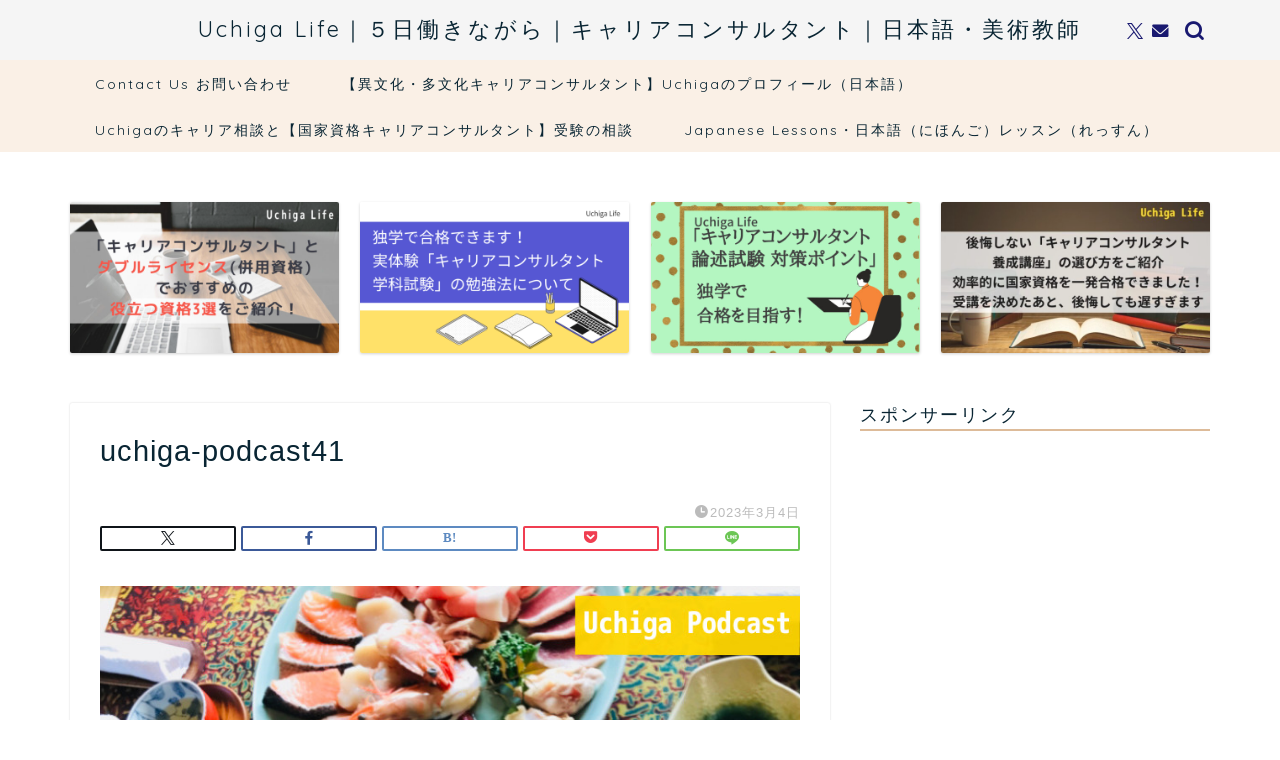

--- FILE ---
content_type: text/html; charset=UTF-8
request_url: https://uchiga-ilife.com/uchiga-podcast-episode41-drink/uchiga-podcast41
body_size: 24232
content:
<!DOCTYPE html>
<html lang="ja">
<head prefix="og: http://ogp.me/ns# fb: http://ogp.me/ns/fb# article: http://ogp.me/ns/article#">
<meta charset="utf-8">
<meta http-equiv="X-UA-Compatible" content="IE=edge">
<meta name="viewport" content="width=device-width, initial-scale=1">
<!-- ここからOGP -->
<meta property="og:type" content="blog">
			<meta property="og:title" content="uchiga-podcast41｜Uchiga Life｜キャリアコンサルタント・日本語教師・フリースクール美術教師、英語での相談員として仕事をしています">
		<meta property="og:url" content="https://uchiga-ilife.com/uchiga-podcast-episode41-drink/uchiga-podcast41">
			<meta property="og:description" content="">
				<meta property="og:image" content="https://uchiga-ilife.com/wp-content/themes/jin/img/noimg320.png">
	<meta property="og:site_name" content="Uchiga Life｜キャリアコンサルタント・日本語教師・フリースクール美術教師、英語での相談員として仕事をしています">
<meta property="fb:admins" content="">
<meta name="twitter:card" content="summary_large_image">
	<meta name="twitter:site" content="@uchiga_life">
<!-- ここまでOGP --> 

<meta name="description" content="">
<link rel="canonical" href="https://uchiga-ilife.com/uchiga-podcast-episode41-drink/uchiga-podcast41">
<title>uchiga-podcast41 | Uchiga Life｜キャリアコンサルタント・日本語教師・フリースクール美術教師、英語での相談員として仕事をしています</title>

		<!-- All in One SEO 4.9.3 - aioseo.com -->
	<meta name="robots" content="max-image-preview:large" />
	<meta name="author" content="Uchiga-ilife"/>
	<link rel="canonical" href="https://uchiga-ilife.com/uchiga-podcast-episode41-drink/uchiga-podcast41" />
	<meta name="generator" content="All in One SEO (AIOSEO) 4.9.3" />
		<meta property="og:locale" content="ja_JP" />
		<meta property="og:site_name" content="Uchiga Life｜キャリアコンサルタント・日本語教師・フリースクール美術教師、英語での相談員として仕事をしています | キャリアコンサルタント・日本語教師・フリースクール美術教師・英語の相談員として活動中！" />
		<meta property="og:type" content="article" />
		<meta property="og:title" content="uchiga-podcast41 | Uchiga Life｜キャリアコンサルタント・日本語教師・フリースクール美術教師、英語での相談員として仕事をしています" />
		<meta property="og:url" content="https://uchiga-ilife.com/uchiga-podcast-episode41-drink/uchiga-podcast41" />
		<meta property="article:published_time" content="2023-03-04T04:47:44+00:00" />
		<meta property="article:modified_time" content="2023-03-04T04:49:57+00:00" />
		<meta name="twitter:card" content="summary_large_image" />
		<meta name="twitter:site" content="@uchiga_life" />
		<meta name="twitter:title" content="uchiga-podcast41 | Uchiga Life｜キャリアコンサルタント・日本語教師・フリースクール美術教師、英語での相談員として仕事をしています" />
		<meta name="twitter:creator" content="@uchiga_life" />
		<script type="application/ld+json" class="aioseo-schema">
			{"@context":"https:\/\/schema.org","@graph":[{"@type":"BreadcrumbList","@id":"https:\/\/uchiga-ilife.com\/uchiga-podcast-episode41-drink\/uchiga-podcast41#breadcrumblist","itemListElement":[{"@type":"ListItem","@id":"https:\/\/uchiga-ilife.com#listItem","position":1,"name":"\u30db\u30fc\u30e0","item":"https:\/\/uchiga-ilife.com","nextItem":{"@type":"ListItem","@id":"https:\/\/uchiga-ilife.com\/uchiga-podcast-episode41-drink\/uchiga-podcast41#listItem","name":"uchiga-podcast41"}},{"@type":"ListItem","@id":"https:\/\/uchiga-ilife.com\/uchiga-podcast-episode41-drink\/uchiga-podcast41#listItem","position":2,"name":"uchiga-podcast41","previousItem":{"@type":"ListItem","@id":"https:\/\/uchiga-ilife.com#listItem","name":"\u30db\u30fc\u30e0"}}]},{"@type":"ItemPage","@id":"https:\/\/uchiga-ilife.com\/uchiga-podcast-episode41-drink\/uchiga-podcast41#itempage","url":"https:\/\/uchiga-ilife.com\/uchiga-podcast-episode41-drink\/uchiga-podcast41","name":"uchiga-podcast41 | Uchiga Life\uff5c\u30ad\u30e3\u30ea\u30a2\u30b3\u30f3\u30b5\u30eb\u30bf\u30f3\u30c8\u30fb\u65e5\u672c\u8a9e\u6559\u5e2b\u30fb\u30d5\u30ea\u30fc\u30b9\u30af\u30fc\u30eb\u7f8e\u8853\u6559\u5e2b\u3001\u82f1\u8a9e\u3067\u306e\u76f8\u8ac7\u54e1\u3068\u3057\u3066\u4ed5\u4e8b\u3092\u3057\u3066\u3044\u307e\u3059","inLanguage":"ja","isPartOf":{"@id":"https:\/\/uchiga-ilife.com\/#website"},"breadcrumb":{"@id":"https:\/\/uchiga-ilife.com\/uchiga-podcast-episode41-drink\/uchiga-podcast41#breadcrumblist"},"author":{"@id":"https:\/\/uchiga-ilife.com\/author\/anago9999#author"},"creator":{"@id":"https:\/\/uchiga-ilife.com\/author\/anago9999#author"},"datePublished":"2023-03-04T13:47:44+09:00","dateModified":"2023-03-04T13:49:57+09:00"},{"@type":"Organization","@id":"https:\/\/uchiga-ilife.com\/#organization","name":"Uchiga Life\uff5c\u30ad\u30e3\u30ea\u30a2\u30b3\u30f3\u30b5\u30eb\u30bf\u30f3\u30c8\u30fb\u65e5\u672c\u8a9e\u6559\u5e2b\u30fb\u30d5\u30ea\u30fc\u30b9\u30af\u30fc\u30eb\u7f8e\u8853\u6559\u5e2b\u3001\u82f1\u8a9e\u3067\u306e\u76f8\u8ac7\u54e1\u3068\u3057\u3066\u4ed5\u4e8b\u3092\u3057\u3066\u3044\u307e\u3059","description":"\u30ad\u30e3\u30ea\u30a2\u30b3\u30f3\u30b5\u30eb\u30bf\u30f3\u30c8\u30fb\u65e5\u672c\u8a9e\u6559\u5e2b\u30fb\u30d5\u30ea\u30fc\u30b9\u30af\u30fc\u30eb\u7f8e\u8853\u6559\u5e2b\u30fb\u82f1\u8a9e\u306e\u76f8\u8ac7\u54e1\u3068\u3057\u3066\u6d3b\u52d5\u4e2d\uff01","url":"https:\/\/uchiga-ilife.com\/","sameAs":["https:\/\/twitter.com\/uchiga_life"]},{"@type":"Person","@id":"https:\/\/uchiga-ilife.com\/author\/anago9999#author","url":"https:\/\/uchiga-ilife.com\/author\/anago9999","name":"Uchiga-ilife","image":{"@type":"ImageObject","@id":"https:\/\/uchiga-ilife.com\/uchiga-podcast-episode41-drink\/uchiga-podcast41#authorImage","url":"https:\/\/secure.gravatar.com\/avatar\/338a15471d93b5d03c721a22056cd1803901e7aac3b750788d2e18019346401c?s=96&d=mm&r=g","width":96,"height":96,"caption":"Uchiga-ilife"}},{"@type":"WebSite","@id":"https:\/\/uchiga-ilife.com\/#website","url":"https:\/\/uchiga-ilife.com\/","name":"Uchiga Life\uff5c\u30ad\u30e3\u30ea\u30a2\u30b3\u30f3\u30b5\u30eb\u30bf\u30f3\u30c8\u30fb\u65e5\u672c\u8a9e\u6559\u5e2b\u30fb\u30d5\u30ea\u30fc\u30b9\u30af\u30fc\u30eb\u7f8e\u8853\u6559\u5e2b\u3001\u82f1\u8a9e\u3067\u306e\u76f8\u8ac7\u54e1\u3068\u3057\u3066\u4ed5\u4e8b\u3092\u3057\u3066\u3044\u307e\u3059","description":"\u30ad\u30e3\u30ea\u30a2\u30b3\u30f3\u30b5\u30eb\u30bf\u30f3\u30c8\u30fb\u65e5\u672c\u8a9e\u6559\u5e2b\u30fb\u30d5\u30ea\u30fc\u30b9\u30af\u30fc\u30eb\u7f8e\u8853\u6559\u5e2b\u30fb\u82f1\u8a9e\u306e\u76f8\u8ac7\u54e1\u3068\u3057\u3066\u6d3b\u52d5\u4e2d\uff01","inLanguage":"ja","publisher":{"@id":"https:\/\/uchiga-ilife.com\/#organization"}}]}
		</script>
		<!-- All in One SEO -->

<link rel='dns-prefetch' href='//www.google.com' />
<link rel='dns-prefetch' href='//cdnjs.cloudflare.com' />
<link rel='dns-prefetch' href='//use.fontawesome.com' />
<link rel="alternate" type="application/rss+xml" title="Uchiga Life｜キャリアコンサルタント・日本語教師・フリースクール美術教師、英語での相談員として仕事をしています &raquo; フィード" href="https://uchiga-ilife.com/feed" />
<link rel="alternate" type="application/rss+xml" title="Uchiga Life｜キャリアコンサルタント・日本語教師・フリースクール美術教師、英語での相談員として仕事をしています &raquo; コメントフィード" href="https://uchiga-ilife.com/comments/feed" />
<link rel="alternate" type="application/rss+xml" title="Uchiga Life｜キャリアコンサルタント・日本語教師・フリースクール美術教師、英語での相談員として仕事をしています &raquo; uchiga-podcast41 のコメントのフィード" href="https://uchiga-ilife.com/uchiga-podcast-episode41-drink/uchiga-podcast41/feed" />
<link rel="alternate" title="oEmbed (JSON)" type="application/json+oembed" href="https://uchiga-ilife.com/wp-json/oembed/1.0/embed?url=https%3A%2F%2Fuchiga-ilife.com%2Fuchiga-podcast-episode41-drink%2Fuchiga-podcast41" />
<link rel="alternate" title="oEmbed (XML)" type="text/xml+oembed" href="https://uchiga-ilife.com/wp-json/oembed/1.0/embed?url=https%3A%2F%2Fuchiga-ilife.com%2Fuchiga-podcast-episode41-drink%2Fuchiga-podcast41&#038;format=xml" />
<!-- uchiga-ilife.com is managing ads with Advanced Ads 2.0.16 – https://wpadvancedads.com/ --><script id="uchig-ready">
			window.advanced_ads_ready=function(e,a){a=a||"complete";var d=function(e){return"interactive"===a?"loading"!==e:"complete"===e};d(document.readyState)?e():document.addEventListener("readystatechange",(function(a){d(a.target.readyState)&&e()}),{once:"interactive"===a})},window.advanced_ads_ready_queue=window.advanced_ads_ready_queue||[];		</script>
		<style id='wp-img-auto-sizes-contain-inline-css' type='text/css'>
img:is([sizes=auto i],[sizes^="auto," i]){contain-intrinsic-size:3000px 1500px}
/*# sourceURL=wp-img-auto-sizes-contain-inline-css */
</style>
<style id='wp-emoji-styles-inline-css' type='text/css'>

	img.wp-smiley, img.emoji {
		display: inline !important;
		border: none !important;
		box-shadow: none !important;
		height: 1em !important;
		width: 1em !important;
		margin: 0 0.07em !important;
		vertical-align: -0.1em !important;
		background: none !important;
		padding: 0 !important;
	}
/*# sourceURL=wp-emoji-styles-inline-css */
</style>
<style id='wp-block-library-inline-css' type='text/css'>
:root{--wp-block-synced-color:#7a00df;--wp-block-synced-color--rgb:122,0,223;--wp-bound-block-color:var(--wp-block-synced-color);--wp-editor-canvas-background:#ddd;--wp-admin-theme-color:#007cba;--wp-admin-theme-color--rgb:0,124,186;--wp-admin-theme-color-darker-10:#006ba1;--wp-admin-theme-color-darker-10--rgb:0,107,160.5;--wp-admin-theme-color-darker-20:#005a87;--wp-admin-theme-color-darker-20--rgb:0,90,135;--wp-admin-border-width-focus:2px}@media (min-resolution:192dpi){:root{--wp-admin-border-width-focus:1.5px}}.wp-element-button{cursor:pointer}:root .has-very-light-gray-background-color{background-color:#eee}:root .has-very-dark-gray-background-color{background-color:#313131}:root .has-very-light-gray-color{color:#eee}:root .has-very-dark-gray-color{color:#313131}:root .has-vivid-green-cyan-to-vivid-cyan-blue-gradient-background{background:linear-gradient(135deg,#00d084,#0693e3)}:root .has-purple-crush-gradient-background{background:linear-gradient(135deg,#34e2e4,#4721fb 50%,#ab1dfe)}:root .has-hazy-dawn-gradient-background{background:linear-gradient(135deg,#faaca8,#dad0ec)}:root .has-subdued-olive-gradient-background{background:linear-gradient(135deg,#fafae1,#67a671)}:root .has-atomic-cream-gradient-background{background:linear-gradient(135deg,#fdd79a,#004a59)}:root .has-nightshade-gradient-background{background:linear-gradient(135deg,#330968,#31cdcf)}:root .has-midnight-gradient-background{background:linear-gradient(135deg,#020381,#2874fc)}:root{--wp--preset--font-size--normal:16px;--wp--preset--font-size--huge:42px}.has-regular-font-size{font-size:1em}.has-larger-font-size{font-size:2.625em}.has-normal-font-size{font-size:var(--wp--preset--font-size--normal)}.has-huge-font-size{font-size:var(--wp--preset--font-size--huge)}.has-text-align-center{text-align:center}.has-text-align-left{text-align:left}.has-text-align-right{text-align:right}.has-fit-text{white-space:nowrap!important}#end-resizable-editor-section{display:none}.aligncenter{clear:both}.items-justified-left{justify-content:flex-start}.items-justified-center{justify-content:center}.items-justified-right{justify-content:flex-end}.items-justified-space-between{justify-content:space-between}.screen-reader-text{border:0;clip-path:inset(50%);height:1px;margin:-1px;overflow:hidden;padding:0;position:absolute;width:1px;word-wrap:normal!important}.screen-reader-text:focus{background-color:#ddd;clip-path:none;color:#444;display:block;font-size:1em;height:auto;left:5px;line-height:normal;padding:15px 23px 14px;text-decoration:none;top:5px;width:auto;z-index:100000}html :where(.has-border-color){border-style:solid}html :where([style*=border-top-color]){border-top-style:solid}html :where([style*=border-right-color]){border-right-style:solid}html :where([style*=border-bottom-color]){border-bottom-style:solid}html :where([style*=border-left-color]){border-left-style:solid}html :where([style*=border-width]){border-style:solid}html :where([style*=border-top-width]){border-top-style:solid}html :where([style*=border-right-width]){border-right-style:solid}html :where([style*=border-bottom-width]){border-bottom-style:solid}html :where([style*=border-left-width]){border-left-style:solid}html :where(img[class*=wp-image-]){height:auto;max-width:100%}:where(figure){margin:0 0 1em}html :where(.is-position-sticky){--wp-admin--admin-bar--position-offset:var(--wp-admin--admin-bar--height,0px)}@media screen and (max-width:600px){html :where(.is-position-sticky){--wp-admin--admin-bar--position-offset:0px}}

/*# sourceURL=wp-block-library-inline-css */
</style><style id='wp-block-columns-inline-css' type='text/css'>
.wp-block-columns{box-sizing:border-box;display:flex;flex-wrap:wrap!important}@media (min-width:782px){.wp-block-columns{flex-wrap:nowrap!important}}.wp-block-columns{align-items:normal!important}.wp-block-columns.are-vertically-aligned-top{align-items:flex-start}.wp-block-columns.are-vertically-aligned-center{align-items:center}.wp-block-columns.are-vertically-aligned-bottom{align-items:flex-end}@media (max-width:781px){.wp-block-columns:not(.is-not-stacked-on-mobile)>.wp-block-column{flex-basis:100%!important}}@media (min-width:782px){.wp-block-columns:not(.is-not-stacked-on-mobile)>.wp-block-column{flex-basis:0;flex-grow:1}.wp-block-columns:not(.is-not-stacked-on-mobile)>.wp-block-column[style*=flex-basis]{flex-grow:0}}.wp-block-columns.is-not-stacked-on-mobile{flex-wrap:nowrap!important}.wp-block-columns.is-not-stacked-on-mobile>.wp-block-column{flex-basis:0;flex-grow:1}.wp-block-columns.is-not-stacked-on-mobile>.wp-block-column[style*=flex-basis]{flex-grow:0}:where(.wp-block-columns){margin-bottom:1.75em}:where(.wp-block-columns.has-background){padding:1.25em 2.375em}.wp-block-column{flex-grow:1;min-width:0;overflow-wrap:break-word;word-break:break-word}.wp-block-column.is-vertically-aligned-top{align-self:flex-start}.wp-block-column.is-vertically-aligned-center{align-self:center}.wp-block-column.is-vertically-aligned-bottom{align-self:flex-end}.wp-block-column.is-vertically-aligned-stretch{align-self:stretch}.wp-block-column.is-vertically-aligned-bottom,.wp-block-column.is-vertically-aligned-center,.wp-block-column.is-vertically-aligned-top{width:100%}
/*# sourceURL=https://uchiga-ilife.com/wp-includes/blocks/columns/style.min.css */
</style>
<style id='wp-block-group-inline-css' type='text/css'>
.wp-block-group{box-sizing:border-box}:where(.wp-block-group.wp-block-group-is-layout-constrained){position:relative}
/*# sourceURL=https://uchiga-ilife.com/wp-includes/blocks/group/style.min.css */
</style>
<style id='global-styles-inline-css' type='text/css'>
:root{--wp--preset--aspect-ratio--square: 1;--wp--preset--aspect-ratio--4-3: 4/3;--wp--preset--aspect-ratio--3-4: 3/4;--wp--preset--aspect-ratio--3-2: 3/2;--wp--preset--aspect-ratio--2-3: 2/3;--wp--preset--aspect-ratio--16-9: 16/9;--wp--preset--aspect-ratio--9-16: 9/16;--wp--preset--color--black: #000000;--wp--preset--color--cyan-bluish-gray: #abb8c3;--wp--preset--color--white: #ffffff;--wp--preset--color--pale-pink: #f78da7;--wp--preset--color--vivid-red: #cf2e2e;--wp--preset--color--luminous-vivid-orange: #ff6900;--wp--preset--color--luminous-vivid-amber: #fcb900;--wp--preset--color--light-green-cyan: #7bdcb5;--wp--preset--color--vivid-green-cyan: #00d084;--wp--preset--color--pale-cyan-blue: #8ed1fc;--wp--preset--color--vivid-cyan-blue: #0693e3;--wp--preset--color--vivid-purple: #9b51e0;--wp--preset--gradient--vivid-cyan-blue-to-vivid-purple: linear-gradient(135deg,rgb(6,147,227) 0%,rgb(155,81,224) 100%);--wp--preset--gradient--light-green-cyan-to-vivid-green-cyan: linear-gradient(135deg,rgb(122,220,180) 0%,rgb(0,208,130) 100%);--wp--preset--gradient--luminous-vivid-amber-to-luminous-vivid-orange: linear-gradient(135deg,rgb(252,185,0) 0%,rgb(255,105,0) 100%);--wp--preset--gradient--luminous-vivid-orange-to-vivid-red: linear-gradient(135deg,rgb(255,105,0) 0%,rgb(207,46,46) 100%);--wp--preset--gradient--very-light-gray-to-cyan-bluish-gray: linear-gradient(135deg,rgb(238,238,238) 0%,rgb(169,184,195) 100%);--wp--preset--gradient--cool-to-warm-spectrum: linear-gradient(135deg,rgb(74,234,220) 0%,rgb(151,120,209) 20%,rgb(207,42,186) 40%,rgb(238,44,130) 60%,rgb(251,105,98) 80%,rgb(254,248,76) 100%);--wp--preset--gradient--blush-light-purple: linear-gradient(135deg,rgb(255,206,236) 0%,rgb(152,150,240) 100%);--wp--preset--gradient--blush-bordeaux: linear-gradient(135deg,rgb(254,205,165) 0%,rgb(254,45,45) 50%,rgb(107,0,62) 100%);--wp--preset--gradient--luminous-dusk: linear-gradient(135deg,rgb(255,203,112) 0%,rgb(199,81,192) 50%,rgb(65,88,208) 100%);--wp--preset--gradient--pale-ocean: linear-gradient(135deg,rgb(255,245,203) 0%,rgb(182,227,212) 50%,rgb(51,167,181) 100%);--wp--preset--gradient--electric-grass: linear-gradient(135deg,rgb(202,248,128) 0%,rgb(113,206,126) 100%);--wp--preset--gradient--midnight: linear-gradient(135deg,rgb(2,3,129) 0%,rgb(40,116,252) 100%);--wp--preset--font-size--small: 13px;--wp--preset--font-size--medium: 20px;--wp--preset--font-size--large: 36px;--wp--preset--font-size--x-large: 42px;--wp--preset--spacing--20: 0.44rem;--wp--preset--spacing--30: 0.67rem;--wp--preset--spacing--40: 1rem;--wp--preset--spacing--50: 1.5rem;--wp--preset--spacing--60: 2.25rem;--wp--preset--spacing--70: 3.38rem;--wp--preset--spacing--80: 5.06rem;--wp--preset--shadow--natural: 6px 6px 9px rgba(0, 0, 0, 0.2);--wp--preset--shadow--deep: 12px 12px 50px rgba(0, 0, 0, 0.4);--wp--preset--shadow--sharp: 6px 6px 0px rgba(0, 0, 0, 0.2);--wp--preset--shadow--outlined: 6px 6px 0px -3px rgb(255, 255, 255), 6px 6px rgb(0, 0, 0);--wp--preset--shadow--crisp: 6px 6px 0px rgb(0, 0, 0);}:where(.is-layout-flex){gap: 0.5em;}:where(.is-layout-grid){gap: 0.5em;}body .is-layout-flex{display: flex;}.is-layout-flex{flex-wrap: wrap;align-items: center;}.is-layout-flex > :is(*, div){margin: 0;}body .is-layout-grid{display: grid;}.is-layout-grid > :is(*, div){margin: 0;}:where(.wp-block-columns.is-layout-flex){gap: 2em;}:where(.wp-block-columns.is-layout-grid){gap: 2em;}:where(.wp-block-post-template.is-layout-flex){gap: 1.25em;}:where(.wp-block-post-template.is-layout-grid){gap: 1.25em;}.has-black-color{color: var(--wp--preset--color--black) !important;}.has-cyan-bluish-gray-color{color: var(--wp--preset--color--cyan-bluish-gray) !important;}.has-white-color{color: var(--wp--preset--color--white) !important;}.has-pale-pink-color{color: var(--wp--preset--color--pale-pink) !important;}.has-vivid-red-color{color: var(--wp--preset--color--vivid-red) !important;}.has-luminous-vivid-orange-color{color: var(--wp--preset--color--luminous-vivid-orange) !important;}.has-luminous-vivid-amber-color{color: var(--wp--preset--color--luminous-vivid-amber) !important;}.has-light-green-cyan-color{color: var(--wp--preset--color--light-green-cyan) !important;}.has-vivid-green-cyan-color{color: var(--wp--preset--color--vivid-green-cyan) !important;}.has-pale-cyan-blue-color{color: var(--wp--preset--color--pale-cyan-blue) !important;}.has-vivid-cyan-blue-color{color: var(--wp--preset--color--vivid-cyan-blue) !important;}.has-vivid-purple-color{color: var(--wp--preset--color--vivid-purple) !important;}.has-black-background-color{background-color: var(--wp--preset--color--black) !important;}.has-cyan-bluish-gray-background-color{background-color: var(--wp--preset--color--cyan-bluish-gray) !important;}.has-white-background-color{background-color: var(--wp--preset--color--white) !important;}.has-pale-pink-background-color{background-color: var(--wp--preset--color--pale-pink) !important;}.has-vivid-red-background-color{background-color: var(--wp--preset--color--vivid-red) !important;}.has-luminous-vivid-orange-background-color{background-color: var(--wp--preset--color--luminous-vivid-orange) !important;}.has-luminous-vivid-amber-background-color{background-color: var(--wp--preset--color--luminous-vivid-amber) !important;}.has-light-green-cyan-background-color{background-color: var(--wp--preset--color--light-green-cyan) !important;}.has-vivid-green-cyan-background-color{background-color: var(--wp--preset--color--vivid-green-cyan) !important;}.has-pale-cyan-blue-background-color{background-color: var(--wp--preset--color--pale-cyan-blue) !important;}.has-vivid-cyan-blue-background-color{background-color: var(--wp--preset--color--vivid-cyan-blue) !important;}.has-vivid-purple-background-color{background-color: var(--wp--preset--color--vivid-purple) !important;}.has-black-border-color{border-color: var(--wp--preset--color--black) !important;}.has-cyan-bluish-gray-border-color{border-color: var(--wp--preset--color--cyan-bluish-gray) !important;}.has-white-border-color{border-color: var(--wp--preset--color--white) !important;}.has-pale-pink-border-color{border-color: var(--wp--preset--color--pale-pink) !important;}.has-vivid-red-border-color{border-color: var(--wp--preset--color--vivid-red) !important;}.has-luminous-vivid-orange-border-color{border-color: var(--wp--preset--color--luminous-vivid-orange) !important;}.has-luminous-vivid-amber-border-color{border-color: var(--wp--preset--color--luminous-vivid-amber) !important;}.has-light-green-cyan-border-color{border-color: var(--wp--preset--color--light-green-cyan) !important;}.has-vivid-green-cyan-border-color{border-color: var(--wp--preset--color--vivid-green-cyan) !important;}.has-pale-cyan-blue-border-color{border-color: var(--wp--preset--color--pale-cyan-blue) !important;}.has-vivid-cyan-blue-border-color{border-color: var(--wp--preset--color--vivid-cyan-blue) !important;}.has-vivid-purple-border-color{border-color: var(--wp--preset--color--vivid-purple) !important;}.has-vivid-cyan-blue-to-vivid-purple-gradient-background{background: var(--wp--preset--gradient--vivid-cyan-blue-to-vivid-purple) !important;}.has-light-green-cyan-to-vivid-green-cyan-gradient-background{background: var(--wp--preset--gradient--light-green-cyan-to-vivid-green-cyan) !important;}.has-luminous-vivid-amber-to-luminous-vivid-orange-gradient-background{background: var(--wp--preset--gradient--luminous-vivid-amber-to-luminous-vivid-orange) !important;}.has-luminous-vivid-orange-to-vivid-red-gradient-background{background: var(--wp--preset--gradient--luminous-vivid-orange-to-vivid-red) !important;}.has-very-light-gray-to-cyan-bluish-gray-gradient-background{background: var(--wp--preset--gradient--very-light-gray-to-cyan-bluish-gray) !important;}.has-cool-to-warm-spectrum-gradient-background{background: var(--wp--preset--gradient--cool-to-warm-spectrum) !important;}.has-blush-light-purple-gradient-background{background: var(--wp--preset--gradient--blush-light-purple) !important;}.has-blush-bordeaux-gradient-background{background: var(--wp--preset--gradient--blush-bordeaux) !important;}.has-luminous-dusk-gradient-background{background: var(--wp--preset--gradient--luminous-dusk) !important;}.has-pale-ocean-gradient-background{background: var(--wp--preset--gradient--pale-ocean) !important;}.has-electric-grass-gradient-background{background: var(--wp--preset--gradient--electric-grass) !important;}.has-midnight-gradient-background{background: var(--wp--preset--gradient--midnight) !important;}.has-small-font-size{font-size: var(--wp--preset--font-size--small) !important;}.has-medium-font-size{font-size: var(--wp--preset--font-size--medium) !important;}.has-large-font-size{font-size: var(--wp--preset--font-size--large) !important;}.has-x-large-font-size{font-size: var(--wp--preset--font-size--x-large) !important;}
:where(.wp-block-columns.is-layout-flex){gap: 2em;}:where(.wp-block-columns.is-layout-grid){gap: 2em;}
/*# sourceURL=global-styles-inline-css */
</style>
<style id='core-block-supports-inline-css' type='text/css'>
.wp-container-core-columns-is-layout-9d6595d7{flex-wrap:nowrap;}
/*# sourceURL=core-block-supports-inline-css */
</style>

<style id='classic-theme-styles-inline-css' type='text/css'>
/*! This file is auto-generated */
.wp-block-button__link{color:#fff;background-color:#32373c;border-radius:9999px;box-shadow:none;text-decoration:none;padding:calc(.667em + 2px) calc(1.333em + 2px);font-size:1.125em}.wp-block-file__button{background:#32373c;color:#fff;text-decoration:none}
/*# sourceURL=/wp-includes/css/classic-themes.min.css */
</style>
<link rel='stylesheet' id='contact-form-7-css' href='https://uchiga-ilife.com/wp-content/plugins/contact-form-7/includes/css/styles.css?ver=6.1.4' type='text/css' media='all' />
<link rel='stylesheet' id='parent-style-css' href='https://uchiga-ilife.com/wp-content/themes/jin/style.css?ver=6.9' type='text/css' media='all' />
<link rel='stylesheet' id='theme-style-css' href='https://uchiga-ilife.com/wp-content/themes/jin-child/style.css?ver=6.9' type='text/css' media='all' />
<link rel='stylesheet' id='fontawesome-style-css' href='https://use.fontawesome.com/releases/v5.6.3/css/all.css?ver=6.9' type='text/css' media='all' />
<link rel='stylesheet' id='swiper-style-css' href='https://cdnjs.cloudflare.com/ajax/libs/Swiper/4.0.7/css/swiper.min.css?ver=6.9' type='text/css' media='all' />
<script type="text/javascript" src="https://uchiga-ilife.com/wp-includes/js/jquery/jquery.min.js?ver=3.7.1" id="jquery-core-js"></script>
<script type="text/javascript" src="https://uchiga-ilife.com/wp-includes/js/jquery/jquery-migrate.min.js?ver=3.4.1" id="jquery-migrate-js"></script>
<link rel="https://api.w.org/" href="https://uchiga-ilife.com/wp-json/" /><link rel="alternate" title="JSON" type="application/json" href="https://uchiga-ilife.com/wp-json/wp/v2/media/4668" /><link rel='shortlink' href='https://uchiga-ilife.com/?p=4668' />
	<style type="text/css">
		#wrapper {
			background-color: #fff;
			background-image: url();
					}

		.related-entry-headline-text span:before,
		#comment-title span:before,
		#reply-title span:before {
			background-color: #ddbb99;
			border-color: #ddbb99 !important;
		}

		#breadcrumb:after,
		#page-top a {
			background-color: #faf0e6;
		}

		footer {
			background-color: #faf0e6;
		}

		.footer-inner a,
		#copyright,
		#copyright-center {
			border-color: #092533 !important;
			color: #092533 !important;
		}

		#footer-widget-area {
			border-color: #092533 !important;
		}

		.page-top-footer a {
			color: #faf0e6 !important;
		}

		#breadcrumb ul li,
		#breadcrumb ul li a {
			color: #faf0e6 !important;
		}

		body,
		a,
		a:link,
		a:visited,
		.my-profile,
		.widgettitle,
		.tabBtn-mag label {
			color: #092533;
		}

		a:hover {
			color: #add8e6;
		}

		.widget_nav_menu ul>li>a:before,
		.widget_categories ul>li>a:before,
		.widget_pages ul>li>a:before,
		.widget_recent_entries ul>li>a:before,
		.widget_archive ul>li>a:before,
		.widget_archive form:after,
		.widget_categories form:after,
		.widget_nav_menu ul>li>ul.sub-menu>li>a:before,
		.widget_categories ul>li>.children>li>a:before,
		.widget_pages ul>li>.children>li>a:before,
		.widget_nav_menu ul>li>ul.sub-menu>li>ul.sub-menu li>a:before,
		.widget_categories ul>li>.children>li>.children li>a:before,
		.widget_pages ul>li>.children>li>.children li>a:before {
			color: #ddbb99;
		}

		.widget_nav_menu ul .sub-menu .sub-menu li a:before {
			background-color: #092533 !important;
		}

		.d--labeling-act-border {
			border-color: rgba(9, 37, 51, 0.18);
		}

		.c--labeling-act.d--labeling-act-solid {
			background-color: rgba(9, 37, 51, 0.06);
		}

		.a--labeling-act {
			color: rgba(9, 37, 51, 0.6);
		}

		.a--labeling-small-act span {
			background-color: rgba(9, 37, 51, 0.21);
		}

		.c--labeling-act.d--labeling-act-strong {
			background-color: rgba(9, 37, 51, 0.045);
		}

		.d--labeling-act-strong .a--labeling-act {
			color: rgba(9, 37, 51, 0.75);
		}


		footer .footer-widget,
		footer .footer-widget a,
		footer .footer-widget ul li,
		.footer-widget.widget_nav_menu ul>li>a:before,
		.footer-widget.widget_categories ul>li>a:before,
		.footer-widget.widget_recent_entries ul>li>a:before,
		.footer-widget.widget_pages ul>li>a:before,
		.footer-widget.widget_archive ul>li>a:before,
		footer .widget_tag_cloud .tagcloud a:before {
			color: #092533 !important;
			border-color: #092533 !important;
		}

		footer .footer-widget .widgettitle {
			color: #092533 !important;
			border-color: #d1b085 !important;
		}

		footer .widget_nav_menu ul .children .children li a:before,
		footer .widget_categories ul .children .children li a:before,
		footer .widget_nav_menu ul .sub-menu .sub-menu li a:before {
			background-color: #092533 !important;
		}

		#drawernav a:hover,
		.post-list-title,
		#prev-next p,
		#toc_container .toc_list li a {
			color: #092533 !important;
		}

		#header-box {
			background-color: #f5f5f5;
		}

		@media (min-width: 768px) {

			#header-box .header-box10-bg:before,
			#header-box .header-box11-bg:before {
				border-radius: 2px;
			}
		}

		@media (min-width: 768px) {
			.top-image-meta {
				margin-top: calc(0px - 30px);
			}
		}

		@media (min-width: 1200px) {
			.top-image-meta {
				margin-top: calc(0px);
			}
		}

		.pickup-contents:before {
			background-color: #f5f5f5 !important;
		}

		.main-image-text {
			color: #6483e0;
		}

		.main-image-text-sub {
			color: #ffff87;
		}

		@media (min-width: 481px) {
			#site-info {
				padding-top: 15px !important;
				padding-bottom: 15px !important;
			}
		}

		#site-info span a {
			color: #092533 !important;
		}

		#headmenu .headsns .line a svg {
			fill: #191970 !important;
		}

		#headmenu .headsns a,
		#headmenu {
			color: #191970 !important;
			border-color: #191970 !important;
		}

		.profile-follow .line-sns a svg {
			fill: #ddbb99 !important;
		}

		.profile-follow .line-sns a:hover svg {
			fill: #d1b085 !important;
		}

		.profile-follow a {
			color: #ddbb99 !important;
			border-color: #ddbb99 !important;
		}

		.profile-follow a:hover,
		#headmenu .headsns a:hover {
			color: #d1b085 !important;
			border-color: #d1b085 !important;
		}

		.search-box:hover {
			color: #d1b085 !important;
			border-color: #d1b085 !important;
		}

		#header #headmenu .headsns .line a:hover svg {
			fill: #d1b085 !important;
		}

		.cps-icon-bar,
		#navtoggle:checked+.sp-menu-open .cps-icon-bar {
			background-color: #092533;
		}

		#nav-container {
			background-color: #faf0e6;
		}

		.menu-box .menu-item svg {
			fill: #092533;
		}

		#drawernav ul.menu-box>li>a,
		#drawernav2 ul.menu-box>li>a,
		#drawernav3 ul.menu-box>li>a,
		#drawernav4 ul.menu-box>li>a,
		#drawernav5 ul.menu-box>li>a,
		#drawernav ul.menu-box>li.menu-item-has-children:after,
		#drawernav2 ul.menu-box>li.menu-item-has-children:after,
		#drawernav3 ul.menu-box>li.menu-item-has-children:after,
		#drawernav4 ul.menu-box>li.menu-item-has-children:after,
		#drawernav5 ul.menu-box>li.menu-item-has-children:after {
			color: #092533 !important;
		}

		#drawernav ul.menu-box li a,
		#drawernav2 ul.menu-box li a,
		#drawernav3 ul.menu-box li a,
		#drawernav4 ul.menu-box li a,
		#drawernav5 ul.menu-box li a {
			font-size: 14px !important;
		}

		#drawernav3 ul.menu-box>li {
			color: #092533 !important;
		}

		#drawernav4 .menu-box>.menu-item>a:after,
		#drawernav3 .menu-box>.menu-item>a:after,
		#drawernav .menu-box>.menu-item>a:after {
			background-color: #092533 !important;
		}

		#drawernav2 .menu-box>.menu-item:hover,
		#drawernav5 .menu-box>.menu-item:hover {
			border-top-color: #ddbb99 !important;
		}

		.cps-info-bar a {
			background-color: #3b4675 !important;
		}

		@media (min-width: 768px) {
			.post-list-mag .post-list-item:not(:nth-child(2n)) {
				margin-right: 2.6%;
			}
		}

		@media (min-width: 768px) {

			#tab-1:checked~.tabBtn-mag li [for="tab-1"]:after,
			#tab-2:checked~.tabBtn-mag li [for="tab-2"]:after,
			#tab-3:checked~.tabBtn-mag li [for="tab-3"]:after,
			#tab-4:checked~.tabBtn-mag li [for="tab-4"]:after {
				border-top-color: #ddbb99 !important;
			}

			.tabBtn-mag label {
				border-bottom-color: #ddbb99 !important;
			}
		}

		#tab-1:checked~.tabBtn-mag li [for="tab-1"],
		#tab-2:checked~.tabBtn-mag li [for="tab-2"],
		#tab-3:checked~.tabBtn-mag li [for="tab-3"],
		#tab-4:checked~.tabBtn-mag li [for="tab-4"],
		#prev-next a.next:after,
		#prev-next a.prev:after,
		.more-cat-button a:hover span:before {
			background-color: #ddbb99 !important;
		}


		.swiper-slide .post-list-cat,
		.post-list-mag .post-list-cat,
		.post-list-mag3col .post-list-cat,
		.post-list-mag-sp1col .post-list-cat,
		.swiper-pagination-bullet-active,
		.pickup-cat,
		.post-list .post-list-cat,
		#breadcrumb .bcHome a:hover span:before,
		.popular-item:nth-child(1) .pop-num,
		.popular-item:nth-child(2) .pop-num,
		.popular-item:nth-child(3) .pop-num {
			background-color: #d1b085 !important;
		}

		.sidebar-btn a,
		.profile-sns-menu {
			background-color: #d1b085 !important;
		}

		.sp-sns-menu a,
		.pickup-contents-box a:hover .pickup-title {
			border-color: #ddbb99 !important;
			color: #ddbb99 !important;
		}

		.pickup-image:after {
			display: none;
		}

		.pro-line svg {
			fill: #ddbb99 !important;
		}

		.cps-post-cat a,
		.meta-cat,
		.popular-cat {
			background-color: #d1b085 !important;
			border-color: #d1b085 !important;
		}

		.tagicon,
		.tag-box a,
		#toc_container .toc_list>li,
		#toc_container .toc_title {
			color: #ddbb99 !important;
		}

		.widget_tag_cloud a::before {
			color: #092533 !important;
		}

		.tag-box a,
		#toc_container:before {
			border-color: #ddbb99 !important;
		}

		.cps-post-cat a:hover {
			color: #add8e6 !important;
		}

		.pagination li:not([class*="current"]) a:hover,
		.widget_tag_cloud a:hover {
			background-color: #ddbb99 !important;
		}

		.pagination li:not([class*="current"]) a:hover {
			opacity: 0.5 !important;
		}

		.pagination li.current a {
			background-color: #ddbb99 !important;
			border-color: #ddbb99 !important;
		}

		.nextpage a:hover span {
			color: #ddbb99 !important;
			border-color: #ddbb99 !important;
		}

		.cta-content:before {
			background-color: #6FBFCA !important;
		}

		.cta-text,
		.info-title {
			color: #fff !important;
		}

		#footer-widget-area.footer_style1 .widgettitle {
			border-color: #d1b085 !important;
		}

		.sidebar_style1 .widgettitle,
		.sidebar_style5 .widgettitle {
			border-color: #ddbb99 !important;
		}

		.sidebar_style2 .widgettitle,
		.sidebar_style4 .widgettitle,
		.sidebar_style6 .widgettitle,
		#home-bottom-widget .widgettitle,
		#home-top-widget .widgettitle,
		#post-bottom-widget .widgettitle,
		#post-top-widget .widgettitle {
			background-color: #ddbb99 !important;
		}

		#home-bottom-widget .widget_search .search-box input[type="submit"],
		#home-top-widget .widget_search .search-box input[type="submit"],
		#post-bottom-widget .widget_search .search-box input[type="submit"],
		#post-top-widget .widget_search .search-box input[type="submit"] {
			background-color: #d1b085 !important;
		}

		.tn-logo-size {
			font-size: 160% !important;
		}

		@media (min-width: 481px) {
			.tn-logo-size img {
				width: calc(160%*0.5) !important;
			}
		}

		@media (min-width: 768px) {
			.tn-logo-size img {
				width: calc(160%*2.2) !important;
			}
		}

		@media (min-width: 1200px) {
			.tn-logo-size img {
				width: 160% !important;
			}
		}

		.sp-logo-size {
			font-size: 60% !important;
		}

		.sp-logo-size img {
			width: 60% !important;
		}

		.cps-post-main ul>li:before,
		.cps-post-main ol>li:before {
			background-color: #d1b085 !important;
		}

		.profile-card .profile-title {
			background-color: #ddbb99 !important;
		}

		.profile-card {
			border-color: #ddbb99 !important;
		}

		.cps-post-main a {
			color: #191970;
		}

		.cps-post-main .marker {
			background: -webkit-linear-gradient(transparent 60%, #fff589 0%);
			background: linear-gradient(transparent 60%, #fff589 0%);
		}

		.cps-post-main .marker2 {
			background: -webkit-linear-gradient(transparent 60%, #a9eaf2 0%);
			background: linear-gradient(transparent 60%, #a9eaf2 0%);
		}

		.cps-post-main .jic-sc {
			color: #e9546b;
		}


		.simple-box1 {
			border-color: #ddbb99 !important;
		}

		.simple-box2 {
			border-color: #f2bf7d !important;
		}

		.simple-box3 {
			border-color: #ddbb99 !important;
		}

		.simple-box4 {
			border-color: #ddbb99 !important;
		}

		.simple-box4:before {
			background-color: #ddbb99;
		}

		.simple-box5 {
			border-color: #ddbb99 !important;
		}

		.simple-box5:before {
			background-color: #ddbb99;
		}

		.simple-box6 {
			background-color: #fffdef !important;
		}

		.simple-box7 {
			border-color: #ddbb99 !important;
		}

		.simple-box7:before {
			background-color: #ddbb99 !important;
		}

		.simple-box8 {
			border-color: #ddbb99 !important;
		}

		.simple-box8:before {
			background-color: #ddbb99 !important;
		}

		.simple-box9:before {
			background-color: #ddbb99 !important;
		}

		.simple-box9:after {
			border-color: #ddbb99 #ddbb99 #fff #fff !important;
		}

		.kaisetsu-box1:before,
		.kaisetsu-box1-title {
			background-color: #ddbb99 !important;
		}

		.kaisetsu-box2 {
			border-color: #ddbb99 !important;
		}

		.kaisetsu-box2-title {
			background-color: #ddbb99 !important;
		}

		.kaisetsu-box4 {
			border-color: #ddbb99 !important;
		}

		.kaisetsu-box4-title {
			background-color: #ddbb99 !important;
		}

		.kaisetsu-box5:before {
			background-color: #ddbb99 !important;
		}

		.kaisetsu-box5-title {
			background-color: #ddbb99 !important;
		}

		.concept-box1 {
			border-color: #b3ada0 !important;
		}

		.concept-box1:after {
			background-color: #b3ada0 !important;
		}

		.concept-box1:before {
			content: "ポイント" !important;
			color: #b3ada0 !important;
		}

		.concept-box2 {
			border-color: #b3ada0 !important;
		}

		.concept-box2:after {
			background-color: #b3ada0 !important;
		}

		.concept-box2:before {
			content: "注意点" !important;
			color: #b3ada0 !important;
		}

		.concept-box3 {
			border-color: #b3ada0 !important;
		}

		.concept-box3:after {
			background-color: #b3ada0 !important;
		}

		.concept-box3:before {
			content: "良い例" !important;
			color: #b3ada0 !important;
		}

		.concept-box4 {
			border-color: #b3ada0 !important;
		}

		.concept-box4:after {
			background-color: #b3ada0 !important;
		}

		.concept-box4:before {
			content: "悪い例" !important;
			color: #b3ada0 !important;
		}

		.concept-box5 {
			border-color: #b3ada0 !important;
		}

		.concept-box5:after {
			background-color: #b3ada0 !important;
		}

		.concept-box5:before {
			content: "参考" !important;
			color: #b3ada0 !important;
		}

		.concept-box6 {
			border-color: #b3ada0 !important;
		}

		.concept-box6:after {
			background-color: #b3ada0 !important;
		}

		.concept-box6:before {
			content: "メモ" !important;
			color: #b3ada0 !important;
		}

		.innerlink-box1,
		.blog-card {
			border-color: #b3ada0 !important;
		}

		.innerlink-box1-title {
			background-color: #b3ada0 !important;
			border-color: #b3ada0 !important;
		}

		.innerlink-box1:before,
		.blog-card-hl-box {
			background-color: #b3ada0 !important;
		}

		.jin-ac-box01-title::after {
			color: #ddbb99;
		}

		.color-button01 a,
		.color-button01 a:hover,
		.color-button01:before {
			background-color: #008db7 !important;
		}

		.top-image-btn-color a,
		.top-image-btn-color a:hover,
		.top-image-btn-color:before {
			background-color: #ffd86d !important;
		}

		.color-button02 a,
		.color-button02 a:hover,
		.color-button02:before {
			background-color: #d9333f !important;
		}

		.color-button01-big a,
		.color-button01-big a:hover,
		.color-button01-big:before {
			background-color: #3296d1 !important;
		}

		.color-button01-big a,
		.color-button01-big:before {
			border-radius: 5px !important;
		}

		.color-button01-big a {
			padding-top: 20px !important;
			padding-bottom: 20px !important;
		}

		.color-button02-big a,
		.color-button02-big a:hover,
		.color-button02-big:before {
			background-color: #83d159 !important;
		}

		.color-button02-big a,
		.color-button02-big:before {
			border-radius: 5px !important;
		}

		.color-button02-big a {
			padding-top: 20px !important;
			padding-bottom: 20px !important;
		}

		.color-button01-big {
			width: 75% !important;
		}

		.color-button02-big {
			width: 75% !important;
		}

		.top-image-btn-color:before,
		.color-button01:before,
		.color-button02:before,
		.color-button01-big:before,
		.color-button02-big:before {
			bottom: -1px;
			left: -1px;
			width: 100%;
			height: 100%;
			border-radius: 6px;
			box-shadow: 0px 1px 5px 0px rgba(0, 0, 0, 0.25);
			-webkit-transition: all .4s;
			transition: all .4s;
		}

		.top-image-btn-color a:hover,
		.color-button01 a:hover,
		.color-button02 a:hover,
		.color-button01-big a:hover,
		.color-button02-big a:hover {
			-webkit-transform: translateY(2px);
			transform: translateY(2px);
			-webkit-filter: brightness(0.95);
			filter: brightness(0.95);
		}

		.top-image-btn-color:hover:before,
		.color-button01:hover:before,
		.color-button02:hover:before,
		.color-button01-big:hover:before,
		.color-button02-big:hover:before {
			-webkit-transform: translateY(2px);
			transform: translateY(2px);
			box-shadow: none !important;
		}

		.h2-style01 h2,
		.h2-style02 h2:before,
		.h2-style03 h2,
		.h2-style04 h2:before,
		.h2-style05 h2,
		.h2-style07 h2:before,
		.h2-style07 h2:after,
		.h3-style03 h3:before,
		.h3-style02 h3:before,
		.h3-style05 h3:before,
		.h3-style07 h3:before,
		.h2-style08 h2:after,
		.h2-style10 h2:before,
		.h2-style10 h2:after,
		.h3-style02 h3:after,
		.h4-style02 h4:before {
			background-color: #ddbb99 !important;
		}

		.h3-style01 h3,
		.h3-style04 h3,
		.h3-style05 h3,
		.h3-style06 h3,
		.h4-style01 h4,
		.h2-style02 h2,
		.h2-style08 h2,
		.h2-style08 h2:before,
		.h2-style09 h2,
		.h4-style03 h4 {
			border-color: #ddbb99 !important;
		}

		.h2-style05 h2:before {
			border-top-color: #ddbb99 !important;
		}

		.h2-style06 h2:before,
		.sidebar_style3 .widgettitle:after {
			background-image: linear-gradient(-45deg,
					transparent 25%,
					#ddbb99 25%,
					#ddbb99 50%,
					transparent 50%,
					transparent 75%,
					#ddbb99 75%,
					#ddbb99);
		}

		.jin-h2-icons.h2-style02 h2 .jic:before,
		.jin-h2-icons.h2-style04 h2 .jic:before,
		.jin-h2-icons.h2-style06 h2 .jic:before,
		.jin-h2-icons.h2-style07 h2 .jic:before,
		.jin-h2-icons.h2-style08 h2 .jic:before,
		.jin-h2-icons.h2-style09 h2 .jic:before,
		.jin-h2-icons.h2-style10 h2 .jic:before,
		.jin-h3-icons.h3-style01 h3 .jic:before,
		.jin-h3-icons.h3-style02 h3 .jic:before,
		.jin-h3-icons.h3-style03 h3 .jic:before,
		.jin-h3-icons.h3-style04 h3 .jic:before,
		.jin-h3-icons.h3-style05 h3 .jic:before,
		.jin-h3-icons.h3-style06 h3 .jic:before,
		.jin-h3-icons.h3-style07 h3 .jic:before,
		.jin-h4-icons.h4-style01 h4 .jic:before,
		.jin-h4-icons.h4-style02 h4 .jic:before,
		.jin-h4-icons.h4-style03 h4 .jic:before,
		.jin-h4-icons.h4-style04 h4 .jic:before {
			color: #ddbb99;
		}

		@media all and (-ms-high-contrast:none) {

			*::-ms-backdrop,
			.color-button01:before,
			.color-button02:before,
			.color-button01-big:before,
			.color-button02-big:before {
				background-color: #595857 !important;
			}
		}

		.jin-lp-h2 h2,
		.jin-lp-h2 h2 {
			background-color: transparent !important;
			border-color: transparent !important;
			color: #092533 !important;
		}

		.jincolumn-h3style2 {
			border-color: #ddbb99 !important;
		}

		.jinlph2-style1 h2:first-letter {
			color: #ddbb99 !important;
		}

		.jinlph2-style2 h2,
		.jinlph2-style3 h2 {
			border-color: #ddbb99 !important;
		}

		.jin-photo-title .jin-fusen1-down,
		.jin-photo-title .jin-fusen1-even,
		.jin-photo-title .jin-fusen1-up {
			border-left-color: #ddbb99;
		}

		.jin-photo-title .jin-fusen2,
		.jin-photo-title .jin-fusen3 {
			background-color: #ddbb99;
		}

		.jin-photo-title .jin-fusen2:before,
		.jin-photo-title .jin-fusen3:before {
			border-top-color: #ddbb99;
		}

		.has-huge-font-size {
			font-size: 42px !important;
		}

		.has-large-font-size {
			font-size: 36px !important;
		}

		.has-medium-font-size {
			font-size: 20px !important;
		}

		.has-normal-font-size {
			font-size: 16px !important;
		}

		.has-small-font-size {
			font-size: 13px !important;
		}
	</style>
<noscript><style>.lazyload[data-src]{display:none !important;}</style></noscript><style>.lazyload{background-image:none !important;}.lazyload:before{background-image:none !important;}</style><script type="text/javascript" language="javascript">
    var vc_pid = "887121420";
</script><script type="text/javascript" src="//aml.valuecommerce.com/vcdal.js" async></script>
	<style type="text/css">
		/*<!-- rtoc -->*/
		.rtoc-mokuji-content {
			background-color: #faf0e6;
		}

		.rtoc-mokuji-content.frame1 {
			border: 1px solid #405796;
		}

		.rtoc-mokuji-content #rtoc-mokuji-title {
			color: #092533;
		}

		.rtoc-mokuji-content .rtoc-mokuji li>a {
			color: #092533;
		}

		.rtoc-mokuji-content .mokuji_ul.level-1>.rtoc-item::before {
			background-color: #092533 !important;
		}

		.rtoc-mokuji-content .mokuji_ul.level-2>.rtoc-item::before {
			background-color: #405796 !important;
		}

		.rtoc-mokuji-content.frame2::before,
		.rtoc-mokuji-content.frame3,
		.rtoc-mokuji-content.frame4,
		.rtoc-mokuji-content.frame5 {
			border-color: #405796 !important;
		}

		.rtoc-mokuji-content.frame5::before,
		.rtoc-mokuji-content.frame5::after {
			background-color: #405796;
		}

		.widget_block #rtoc-mokuji-widget-wrapper .rtoc-mokuji.level-1 .rtoc-item.rtoc-current:after,
		.widget #rtoc-mokuji-widget-wrapper .rtoc-mokuji.level-1 .rtoc-item.rtoc-current:after,
		#scrollad #rtoc-mokuji-widget-wrapper .rtoc-mokuji.level-1 .rtoc-item.rtoc-current:after,
		#sideBarTracking #rtoc-mokuji-widget-wrapper .rtoc-mokuji.level-1 .rtoc-item.rtoc-current:after {
			background-color: #092533 !important;
		}

		.cls-1,
		.cls-2 {
			stroke: #405796;
		}

		.rtoc-mokuji-content .decimal_ol.level-2>.rtoc-item::before,
		.rtoc-mokuji-content .mokuji_ol.level-2>.rtoc-item::before,
		.rtoc-mokuji-content .decimal_ol.level-2>.rtoc-item::after,
		.rtoc-mokuji-content .decimal_ol.level-2>.rtoc-item::after {
			color: #405796;
			background-color: #405796;
		}

		.rtoc-mokuji-content .rtoc-mokuji.level-1>.rtoc-item::before {
			color: #092533;
		}

		.rtoc-mokuji-content .decimal_ol>.rtoc-item::after {
			background-color: #092533;
		}

		.rtoc-mokuji-content .decimal_ol>.rtoc-item::before {
			color: #092533;
		}

		/*rtoc_return*/
		#rtoc_return a::before {
			background-image: url(https://uchiga-ilife.com/wp-content/plugins/rich-table-of-content/include/../img/rtoc_return.png);
		}

		#rtoc_return a {
			background-color: #191970 !important;
		}

		/* アクセントポイント */
		.rtoc-mokuji-content .level-1>.rtoc-item #rtocAC.accent-point::after {
			background-color: #092533;
		}

		.rtoc-mokuji-content .level-2>.rtoc-item #rtocAC.accent-point::after {
			background-color: #405796;
		}
		.rtoc-mokuji-content.frame6,
		.rtoc-mokuji-content.frame7::before,
		.rtoc-mokuji-content.frame8::before {
			border-color: #405796;
		}

		.rtoc-mokuji-content.frame6 #rtoc-mokuji-title,
		.rtoc-mokuji-content.frame7 #rtoc-mokuji-title::after {
			background-color: #405796;
		}

		#rtoc-mokuji-wrapper.rtoc-mokuji-content.rtoc_h2_timeline .mokuji_ol.level-1>.rtoc-item::after,
		#rtoc-mokuji-wrapper.rtoc-mokuji-content.rtoc_h2_timeline .level-1.decimal_ol>.rtoc-item::after,
		#rtoc-mokuji-wrapper.rtoc-mokuji-content.rtoc_h3_timeline .mokuji_ol.level-2>.rtoc-item::after,
		#rtoc-mokuji-wrapper.rtoc-mokuji-content.rtoc_h3_timeline .mokuji_ol.level-2>.rtoc-item::after,
		.rtoc-mokuji-content.frame7 #rtoc-mokuji-title span::after {
			background-color: #092533;
		}

		.widget #rtoc-mokuji-wrapper.rtoc-mokuji-content.frame6 #rtoc-mokuji-title {
			color: #092533;
			background-color: #faf0e6;
		}
	</style>
	<script type="application/ld+json">
{
    "@context": "https://schema.org",
    "@type": "Article",
    "mainEntityOfPage": {
        "@type": "WebPage",
        "@id": "https://uchiga-ilife.com/uchiga-podcast-episode41-drink/uchiga-podcast41"
    },
    "headline": "uchiga-podcast41",
    "description": "",
    "datePublished": "2023-03-04T13:47:44+09:00",
    "dateModified": "2023-03-04T13:49:57+09:00",
    "author": {
        "@type": "Person",
        "name": "Uchiga-ilife"
    },
    "publisher": {
        "@type": "Organization",
        "name": "Uchiga Life｜キャリアコンサルタント・日本語教師・フリースクール美術教師、英語での相談員として仕事をしています",
        "url": "https://uchiga-ilife.com/",
        "logo": {
            "@type": "ImageObject",
            "url": "https://uchiga-ilife.com/wp-content/uploads/2020/11/cropped-b9849ea6f2c3116a136e213fdea3bc29.jpg"
        }
    }
}
</script>
<script type="application/ld+json">
{
    "@context": "https://schema.org",
    "@type": "BreadcrumbList",
    "itemListElement": [
        {
            "@type": "ListItem",
            "position": 1,
            "name": "HOME",
            "item": "https://uchiga-ilife.com/"
        },
        {
            "@type": "ListItem",
            "position": 2,
            "name": "uchiga-podcast41",
            "item": "https://uchiga-ilife.com/uchiga-podcast-episode41-drink/uchiga-podcast41"
        }
    ]
}
</script>
<script  async src="https://pagead2.googlesyndication.com/pagead/js/adsbygoogle.js?client=ca-pub-5654419260559272" crossorigin="anonymous"></script><link rel="icon" href="https://uchiga-ilife.com/wp-content/uploads/2020/11/cropped-b9849ea6f2c3116a136e213fdea3bc29-32x32.jpg" sizes="32x32" />
<link rel="icon" href="https://uchiga-ilife.com/wp-content/uploads/2020/11/cropped-b9849ea6f2c3116a136e213fdea3bc29-192x192.jpg" sizes="192x192" />
<link rel="apple-touch-icon" href="https://uchiga-ilife.com/wp-content/uploads/2020/11/cropped-b9849ea6f2c3116a136e213fdea3bc29-180x180.jpg" />
<meta name="msapplication-TileImage" content="https://uchiga-ilife.com/wp-content/uploads/2020/11/cropped-b9849ea6f2c3116a136e213fdea3bc29-270x270.jpg" />
		<style type="text/css" id="wp-custom-css">
			.profileimg {
border-radius: 50%;
}

/************************************
** トップページカスタマイズ
************************************/
.home .cps-post-main{
	padding-top:0;
}
.home .top-wrap{
	display:-webkit-box;
  	display:-ms-flexbox;
  	display:flex;
	-webkit-box-pack: justify;
	-ms-flex-pack: justify;
	justify-content:space-between;
	-ms-flex-wrap: wrap;
	flex-wrap:wrap;
	margin-bottom:1rem;
}
.home .top-wrap .blog-card-hl-box{
	display:none;
}
.home .top-wrap .blog-card{
	border:none;
	box-shadow: 0px 1px 3px rgba(0, 0, 0, 0.18);
	background:#fff;
	padding:0 !important;
	margin:1rem 0 !important;
	flex-basis:48%;
}
.home .top-wrap .blog-card:hover{
	transform: translateY(-3px);
	box-shadow: 0px 3px 18px 3px rgba(0, 0, 0, 0.08);
	opacity:1 !important;
}
.home .top-wrap .blog-card:hover .blog-card-thumbnail img{
	transform:none;
}
.home .top-wrap .blog-card-box{
	display:block;
}
.home .top-wrap .blog-card-content{
	flex:unset;
}
.home .top-wrap .blog-card-thumbnail {
	margin: 0 !important;
	flex: unset;
	overflow: visible;
}
.home .blog-card-title{
	padding:1rem;
}
.home .blog-card-excerpt{
	display:none;
}
.home h1.cps-post-title{
	display:none;
}
.home .cps-post-main-box h2:first-of-type{
	margin-top:0 !important;
}
.home .share-top,.home .share{
	display:none;
}
/*(スマホ)480px以下*/
@media screen and (max-width: 480px){
	.home .top-wrap{
		-webkit-box-orient: vertical;
		-webkit-box-direction: normal;
		-ms-flex-direction: column;
		flex-direction:column;
	}
	.home .top-2{
		-webkit-box-orient: horizontal !important;
		-webkit-box-direction: normal !important;
		-ms-flex-direction: row !important;
		flex-direction: row !important;
	}
}
.h2-style03 h2{
	font-size: 1.4rem;
}

/***プロフィールボタン***/
#profile_link a{
display:block;
text-align:center;
padding:0.7em 1em;
background:#6495ed;/*ボタンカラー変更*/
width:50%;
margin:0 auto;
margin-top:20px;
border-radius:20px;
border:3px double #fff;
font-size: .75rem;
color:#fff;
}
#profile_link a:hover{
opacity:0.75;
color:#fff;
}


/*=================================================================================
	カエレバ・ヨメレバ・トマレバ
=================================================================================*/

.cstmreba {
	width:98%;
	height:auto;
	margin:36px auto;
	font-family:'Lucida Grande','Hiragino Kaku Gothic ProN',Helvetica, Meiryo, sans-serif;
	line-height: 1.5;
	word-wrap: break-word;
	box-sizing: border-box;
	display: block;
}
/* WordPressで自動挿入されるPタグの余白を対処 */
.cstmreba p {
	margin: 0;
	padding: 0;
}
.cstmreba a {
	transition: 0.8s ;
	color:#285EFF; /* テキストリンクカラー */
}
.cstmreba a:hover {
	color:#FFCA28; /* テキストリンクカラー(マウスオーバー時) */
}
.cstmreba .booklink-box,
.cstmreba .kaerebalink-box,
.cstmreba .tomarebalink-box {
	width: 100%;
	background-color: #fafafa; /* 全体の背景カラー */
	overflow: hidden;
	border-radius: 0px;
	box-sizing: border-box;
	padding: 12px 8px;
	box-shadow: 0px 2px 5px 0 rgba(0,0,0,.26);
}
/* サムネイル画像ボックス */
.cstmreba .booklink-image,
.cstmreba .kaerebalink-image,
.cstmreba .tomarebalink-image {
	width:150px;
	float:left;
	margin:0 14px 0 0;
	text-align: center;
	background: #fff;
}
.cstmreba .booklink-image a,
.cstmreba .kaerebalink-image a,
.cstmreba .tomarebalink-image a {
	width:100%;
	display:block;
}
.cstmreba .booklink-image a img,
.cstmreba .kaerebalink-image a img,
.cstmreba .tomarebalink-image a img {
	margin:0 ;
	padding: 0;
	text-align:center;
	background: #fff;
}
.cstmreba .booklink-info,.cstmreba .kaerebalink-info,.cstmreba .tomarebalink-info {
	overflow:hidden;
	line-height:170%;
	color: #333;
}
/* infoボックス内リンク下線非表示 */
.cstmreba .booklink-info a,
.cstmreba .kaerebalink-info a,
.cstmreba .tomarebalink-info a {
	text-decoration: none;
}
/* 作品・商品・ホテル名 リンク */
.cstmreba .booklink-name>a,
.cstmreba .kaerebalink-name>a,
.cstmreba .tomarebalink-name>a {
	border-bottom: 1px solid ;
	font-size:16px;
}
/* powered by */
.cstmreba .booklink-powered-date,
.cstmreba .kaerebalink-powered-date,
.cstmreba .tomarebalink-powered-date {
	font-size:10px;
	line-height:150%;
}
.cstmreba .booklink-powered-date a,
.cstmreba .kaerebalink-powered-date a,
.cstmreba .tomarebalink-powered-date a {
	color:#333;
	border-bottom: none ;
}
.cstmreba .booklink-powered-date a:hover,
.cstmreba .kaerebalink-powered-date a:hover,
.cstmreba .tomarebalink-powered-date a:hover {
	color:#333;
	border-bottom: 1px solid #333 ;
}
/* 著者・住所 */
.cstmreba .booklink-detail,.cstmreba .kaerebalink-detail,.cstmreba .tomarebalink-address {
	font-size:12px;
}
.cstmreba .kaerebalink-link1 div img,.cstmreba .booklink-link2 div img,.cstmreba .tomarebalink-link1 div img {
	display:none !important;
}
.cstmreba .kaerebalink-link1, .cstmreba .booklink-link2,.cstmreba .tomarebalink-link1 {
	display: inline-block;
	width: 100%;
	margin-top: 5px;
}
.cstmreba .booklink-link2>div,
.cstmreba .kaerebalink-link1>div,
.cstmreba .tomarebalink-link1>div {
	float:left;
	width:24%;
	min-width:128px;
	margin:0.5%;
}
/***** ボタンデザインここから ******/
.cstmreba .booklink-link2 a,
.cstmreba .kaerebalink-link1 a,
.cstmreba .tomarebalink-link1 a {
	width: 100%;
	display: inline-block;
	text-align: center;
	box-sizing: border-box;
	margin: 1px 0;
	padding:3% 0.5%;
	border-radius: 8px;
	font-size: 13px;
	font-weight: bold;
	line-height: 180%;
	color: #fff;
	box-shadow: 0px 2px 4px 0 rgba(0,0,0,.26);
}
/* トマレバ */
.cstmreba .tomarebalink-link1 .shoplinkrakuten a {background: #76ae25; border: 2px solid #76ae25; }/* 楽天トラベル */
.cstmreba .tomarebalink-link1 .shoplinkjalan a { background: #ff7a15; border: 2px solid #ff7a15;}/* じゃらん */
.cstmreba .tomarebalink-link1 .shoplinkjtb a { background: #c81528; border: 2px solid #c81528;}/* JTB */
.cstmreba .tomarebalink-link1 .shoplinkknt a { background: #0b499d; border: 2px solid #0b499d;}/* KNT */
.cstmreba .tomarebalink-link1 .shoplinkikyu a { background: #bf9500; border: 2px solid #bf9500;}/* 一休 */
.cstmreba .tomarebalink-link1 .shoplinkrurubu a { background: #000066; border: 2px solid #000066;}/* るるぶ */
.cstmreba .tomarebalink-link1 .shoplinkyahoo a { background: #ff0033; border: 2px solid #ff0033;}/* Yahoo!トラベル */
.cstmreba .tomarebalink-link1 .shoplinkhis a { background: #004bb0; border: 2px solid #004bb0;}/*** HIS ***/
/* カエレバ */
.cstmreba .kaerebalink-link1 .shoplinkyahoo a {background:#ff0033; border:2px solid #ff0033; letter-spacing:normal;} /* Yahoo!ショッピング */
.cstmreba .kaerebalink-link1 .shoplinkbellemaison a { background:#84be24 ; border: 2px solid #84be24;}	/* ベルメゾン */
.cstmreba .kaerebalink-link1 .shoplinkcecile a { background:#8d124b; border: 2px solid #8d124b;} /* セシール */
.cstmreba .kaerebalink-link1 .shoplinkwowma a { background:#ea5404; border: 2px solid #ea5404;} /* Wowma */
.cstmreba .kaerebalink-link1 .shoplinkkakakucom a {background:#314995; border: 2px solid #314995;} /* 価格コム */
/* ヨメレバ */
.cstmreba .booklink-link2 .shoplinkkindle a { background:#007dcd; border: 2px solid #007dcd;} /* Kindle */
.cstmreba .booklink-link2 .shoplinkrakukobo a { background:#bf0000; border: 2px solid #bf0000;} /* 楽天kobo */
.cstmreba .booklink-link2  .shoplinkbk1 a { background:#0085cd; border: 2px solid #0085cd;} /* honto */
.cstmreba .booklink-link2 .shoplinkehon a { background:#2a2c6d; border: 2px solid #2a2c6d;} /* ehon */
.cstmreba .booklink-link2 .shoplinkkino a { background:#003e92; border: 2px solid #003e92;} /* 紀伊國屋書店 */
.cstmreba .booklink-link2 .shoplinkebj a { background:#f8485e; border: 2px solid #f8485e;} /* ebookjapan */
.cstmreba .booklink-link2 .shoplinktoshokan a { background:#333333; border: 2px solid #333333;} /* 図書館 */
/* カエレバ・ヨメレバ共通 */
.cstmreba .kaerebalink-link1 .shoplinkamazon a,
.cstmreba .booklink-link2 .shoplinkamazon a {
	background:#FF9901;
	border: 2px solid #ff9901;
} /* Amazon */
.cstmreba .kaerebalink-link1 .shoplinkrakuten a,
.cstmreba .booklink-link2 .shoplinkrakuten a {
	background: #bf0000;
	border: 2px solid #bf0000;
} /* 楽天 */
.cstmreba .kaerebalink-link1 .shoplinkseven a,
.cstmreba .booklink-link2 .shoplinkseven a {
	background:#225496;
	border: 2px solid #225496;
} /* 7net */
/****** ボタンカラー ここまで *****/

/***** ボタンデザイン　マウスオーバー時ここから *****/
.cstmreba .booklink-link2 a:hover,
.cstmreba .kaerebalink-link1 a:hover,
.cstmreba .tomarebalink-link1 a:hover {
	background: #fff;
}
/* トマレバ */
.cstmreba .tomarebalink-link1 .shoplinkrakuten a:hover { color: #76ae25; }/* 楽天トラベル */
.cstmreba .tomarebalink-link1 .shoplinkjalan a:hover { color: #ff7a15; }/* じゃらん */
.cstmreba .tomarebalink-link1 .shoplinkjtb a:hover { color: #c81528; }/* JTB */
.cstmreba .tomarebalink-link1 .shoplinkknt a:hover { color: #0b499d; }/* KNT */
.cstmreba .tomarebalink-link1 .shoplinkikyu a:hover { color: #bf9500; }/* 一休 */
.cstmreba .tomarebalink-link1 .shoplinkrurubu a:hover { color: #000066; }/* るるぶ */
.cstmreba .tomarebalink-link1 .shoplinkyahoo a:hover { color: #ff0033; }/* Yahoo!トラベル */
.cstmreba .tomarebalink-link1 .shoplinkhis a:hover { color: #004bb0; }/*** HIS ***/
/* カエレバ */
.cstmreba .kaerebalink-link1 .shoplinkyahoo a:hover {color:#ff0033;} /* Yahoo!ショッピング */
.cstmreba .kaerebalink-link1 .shoplinkbellemaison a:hover { color:#84be24 ; }	/* ベルメゾン */
.cstmreba .kaerebalink-link1 .shoplinkcecile a:hover { color:#8d124b; } /* セシール */
.cstmreba .kaerebalink-link1 .shoplinkwowma a:hover { color:#ea5404; } /* Wowma */
.cstmreba .kaerebalink-link1 .shoplinkkakakucom a:hover {color:#314995;} /* 価格コム */
/* ヨメレバ */
.cstmreba .booklink-link2 .shoplinkkindle a:hover { color:#007dcd;} /* Kindle */
.cstmreba .booklink-link2 .shoplinkrakukobo a:hover { color:#bf0000; } /* 楽天kobo */
.cstmreba .booklink-link2 .shoplinkbk1 a:hover { color:#0085cd; } /* honto */
.cstmreba .booklink-link2 .shoplinkehon a:hover { color:#2a2c6d; } /* ehon */
.cstmreba .booklink-link2 .shoplinkkino a:hover { color:#003e92; } /* 紀伊國屋書店 */
.cstmreba .booklink-link2 .shoplinkebj a:hover { color:#f8485e; } /* ebookjapan */
.cstmreba .booklink-link2 .shoplinktoshokan a:hover { color:#333333; } /* 図書館 */
/* カエレバ・ヨメレバ共通 */
.cstmreba .kaerebalink-link1 .shoplinkamazon a:hover,
.cstmreba .booklink-link2 .shoplinkamazon a:hover {
	color:#FF9901; } /* Amazon */
.cstmreba .kaerebalink-link1 .shoplinkrakuten a:hover,
.cstmreba .booklink-link2 .shoplinkrakuten a:hover {
	color: #bf0000; } /* 楽天 */
.cstmreba .kaerebalink-link1 .shoplinkseven a:hover,
.cstmreba .booklink-link2 .shoplinkseven a:hover {
	color:#225496;} /* 7net */
/***** ボタンデザイン　マウスオーバー時ここまで *****/
.cstmreba .booklink-footer {
	clear:both;
}

/*****  解像度768px以下のスタイル *****/
@media screen and (max-width:768px){
	.cstmreba .booklink-image,
	.cstmreba .kaerebalink-image,
	.cstmreba .tomarebalink-image {
		width:100%;
		float:none;
	}
	.cstmreba .booklink-link2>div,
	.cstmreba .kaerebalink-link1>div,
	.cstmreba .tomarebalink-link1>div {
		width: 32.33%;
		margin: 0.5%;
	}
	.cstmreba .booklink-info,
	.cstmreba .kaerebalink-info,
	.cstmreba .tomarebalink-info {
	  text-align:center;
	  padding-bottom: 1px;
	}
}

/*****  解像度480px以下のスタイル *****/
@media screen and (max-width:480px){
	.cstmreba .booklink-link2>div,
	.cstmreba .kaerebalink-link1>div,
	.cstmreba .tomarebalink-link1>div {
		width: 49%;
		margin: 0.5%;
	}
}

/*SNS Type2 - デザインカスタマイズ*/

.sns-design-type02 .sns-top .twitter a,.sns-design-type02 .sns-top .facebook a, .sns-design-type02 .sns-top .hatebu a, .sns-design-type02 .sns-top .pocket a, .sns-design-type02 .sns-top .line a, .sns-design-type02 .sns .twitter a, .sns-design-type02 .sns .facebook a, .sns-design-type02 .sns .hatebu a, .sns-design-type02 .sns .pocket a, .sns-design-type02 .sns .line a{
border:2px solid;
}

.sns-design-type02 .sns .line a, .sns-design-type02 .sns-top .line a{
border-color: #6cc655;
		</style>
			
<!--カエレバCSS-->
<!--アプリーチCSS-->

<meta name="viewport" content="width=device-width,initial-scale=1.0"> 
<meta name="viewport" content="width=device-width,initial-scale=1.0">
<!-- Global site tag (gtag.js) - Google Analytics -->
<script async src="https://www.googletagmanager.com/gtag/js?id=UA-172491192-1"></script>
<script>
  window.dataLayer = window.dataLayer || [];
  function gtag(){dataLayer.push(arguments);}
  gtag('js', new Date());

  gtag('config', 'UA-172491192-1');
</script>
<link rel='stylesheet' id='rtoc_style-css' href='https://uchiga-ilife.com/wp-content/plugins/rich-table-of-content/css/rtoc_style.css?ver=6.9' type='text/css' media='all' />
</head>
<body class="attachment wp-singular attachment-template-default single single-attachment postid-4668 attachmentid-4668 attachment-jpeg wp-theme-jin wp-child-theme-jin-child" id="nofont-style">

<div id="wrapper">

		
	<div id="scroll-content" class="animate-off">
	
		<!--ヘッダー-->

								
<div id="header-box" class="tn_on header-box animate-off">
	<div id="header" class="header-type2 header animate-off">
		
		<div id="site-info" class="ef">
												<span class="tn-logo-size"><a href='https://uchiga-ilife.com/' title='Uchiga Life｜キャリアコンサルタント・日本語教師・フリースクール美術教師、英語での相談員として仕事をしています' rel='home'>Uchiga Life｜５日働きながら｜キャリアコンサルタント｜日本語・美術教師</a></span>
									</div>

	
				<div id="headmenu">
			<span class="headsns tn_sns_on">
									<span class="twitter"><a href="https://twitter.com/uchiga_life"><i class="jic-type jin-ifont-twitter" aria-hidden="true"></i></a></span>
																	
													<span class="jin-contact">
					<a href="https://uchiga-ilife.com/contact-us"><i class="jic-type jin-ifont-mail" aria-hidden="true"></i></a>
					</span>
					

			</span>
			<span class="headsearch tn_search_on">
				<form class="search-box" role="search" method="get" id="searchform" action="https://uchiga-ilife.com/">
	<input type="search" placeholder="" class="text search-text" value="" name="s" id="s">
	<input type="submit" id="searchsubmit" value="&#xe931;">
</form>
			</span>
		</div>
		
	</div>
	
		
</div>

		
	<!--グローバルナビゲーション layout1-->
				<div id="nav-container" class="header-style3-animate animate-off">
			<div id="drawernav" class="ef">
				<nav class="fixed-content"><ul class="menu-box"><li class="menu-item menu-item-type-post_type menu-item-object-page menu-item-252"><a href="https://uchiga-ilife.com/contact-us">Contact Us お問い合わせ</a></li>
<li class="menu-item menu-item-type-post_type menu-item-object-page menu-item-578"><a href="https://uchiga-ilife.com/uchiga-profile-in-japanese">【異文化・多文化キャリアコンサルタント】Uchigaのプロフィール（日本語）</a></li>
<li class="menu-item menu-item-type-post_type menu-item-object-page menu-item-3109"><a href="https://uchiga-ilife.com/career-advice-career-consultant">Uchigaのキャリア相談と【国家資格キャリアコンサルタント】受験の相談</a></li>
<li class="menu-item menu-item-type-post_type menu-item-object-page menu-item-600"><a href="https://uchiga-ilife.com/japanese-lessons">Japanese Lessons・日本語（にほんご）レッスン（れっすん）</a></li>
</ul></nav>			</div>
		</div>
				<!--グローバルナビゲーション layout1-->
		
		<!--ヘッダー-->

		<div class="clearfix"></div>

			
													<div class="pickup-contents-box animate-off">
	<ul class="pickup-contents">
			<li>
							<a href="https://uchiga-ilife.com/double-license-with-career-counselor" target="">
					<div class="pickup-image">
													<img src="[data-uri]" alt="ノートパソコンと、ペンとノート、ペンケースやコーヒーがテーブルにある。その画像の前に『Uchiga Life【キャリアコンサルタント】とダブルライセンス(併用資格) でおすすめの役立つ資格3選をご紹介！』と書かれている。" width="269" height="151" data-src="https://uchiga-ilife.com/wp-content/uploads/2022/06/Uchiga-Life-double-license-with-career-counselor-640x360.jpg" decoding="async" class="lazyload" data-eio-rwidth="640" data-eio-rheight="360" /><noscript><img src="https://uchiga-ilife.com/wp-content/uploads/2022/06/Uchiga-Life-double-license-with-career-counselor-640x360.jpg" alt="ノートパソコンと、ペンとノート、ペンケースやコーヒーがテーブルにある。その画像の前に『Uchiga Life【キャリアコンサルタント】とダブルライセンス(併用資格) でおすすめの役立つ資格3選をご紹介！』と書かれている。" width="269" height="151" data-eio="l" /></noscript>
																	</div>
				</a>
					</li>
			<li>
							<a href="https://uchiga-ilife.com/you-can-pass-the-exam-by-yourself-how-to-study-career-consultant-writing-exam" target="">
					<div class="pickup-image">
													<img src="[data-uri]" alt="青と黄色の背景で、PCやノートブックのイラストがあり「独学で合格できます！実体験【キャリアコンサルタント】学科試験の勉強法について」と書かれている" width="269" height="151" data-src="https://uchiga-ilife.com/wp-content/uploads/2021/05/e343a6176fef17a3850a295d8f45848e-640x360.png" decoding="async" class="lazyload" data-eio-rwidth="640" data-eio-rheight="360" /><noscript><img src="https://uchiga-ilife.com/wp-content/uploads/2021/05/e343a6176fef17a3850a295d8f45848e-640x360.png" alt="青と黄色の背景で、PCやノートブックのイラストがあり「独学で合格できます！実体験【キャリアコンサルタント】学科試験の勉強法について」と書かれている" width="269" height="151" data-eio="l" /></noscript>
																	</div>
				</a>
					</li>
			<li>
							<a href="https://uchiga-ilife.com/cc-ronjyututaisaku" target="">
					<div class="pickup-image">
													<img src="[data-uri]" alt="" width="269" height="151" data-src="https://uchiga-ilife.com/wp-content/uploads/2021/08/cc-ronjyututaisaku-640x360.jpg" decoding="async" class="lazyload" data-eio-rwidth="640" data-eio-rheight="360" /><noscript><img src="https://uchiga-ilife.com/wp-content/uploads/2021/08/cc-ronjyututaisaku-640x360.jpg" alt="" width="269" height="151" data-eio="l" /></noscript>
																	</div>
				</a>
					</li>
			<li>
							<a href="https://uchiga-ilife.com/career-consultant-training" target="">
					<div class="pickup-image">
													<img src="[data-uri]" alt="勉強のための書籍やノートがテーブルにある。「後悔しない「キャリアコンサルタント養成講座」の選び方をご紹介。効率的に国家資格を一発合格できました！受講を決めたあと、後悔しても﻿遅すぎます」と書いてある。" width="269" height="151" data-src="https://uchiga-ilife.com/wp-content/uploads/2024/01/career-consultant-training-640x360.jpg" decoding="async" class="lazyload" data-eio-rwidth="640" data-eio-rheight="360" /><noscript><img src="https://uchiga-ilife.com/wp-content/uploads/2024/01/career-consultant-training-640x360.jpg" alt="勉強のための書籍やノートがテーブルにある。「後悔しない「キャリアコンサルタント養成講座」の選び方をご紹介。効率的に国家資格を一発合格できました！受講を決めたあと、後悔しても﻿遅すぎます」と書いてある。" width="269" height="151" data-eio="l" /></noscript>
																	</div>
				</a>
					</li>
		</ul>
</div>
							
			
	<div id="contents">
		
		<!--メインコンテンツ-->
		<main id="main-contents" class="main-contents article_style1 animate-off" >
				<section class="cps-post-box post-entry">
											<article class="cps-post">
							<header class="cps-post-header">
								<h1 class="cps-post-title post-title" >uchiga-podcast41</h1>
								<div class="cps-post-meta">
									<span class="writer author-name" >Uchiga-ilife</span>
									<span class="cps-post-cat" ></span>
									<span class="cps-post-date-box">
												<span class="cps-post-date"><i class="jic jin-ifont-watch" aria-hidden="true"></i>&nbsp;<time class="post-date date date-published date-modified" datetime="2023-03-04T13:47:44+09:00">2023年3月4日</time></span>
										</span>
								</div>
																											<div class="share-top sns-design-type02">
	<div class="sns-top">
		<ol>
			<!--ツイートボタン-->
							<li class="twitter"><a href="https://twitter.com/share?url=https%3A%2F%2Fuchiga-ilife.com%2Fuchiga-podcast-episode41-drink%2Fuchiga-podcast41&text=uchiga-podcast41 - Uchiga Life｜キャリアコンサルタント・日本語教師・フリースクール美術教師、英語での相談員として仕事をしています&via=uchiga_life&related=uchiga_life"><i class="jic jin-ifont-twitter"></i></a>
				</li>
						<!--Facebookボタン-->
							<li class="facebook">
				<a href="https://www.facebook.com/sharer.php?src=bm&u=https%3A%2F%2Fuchiga-ilife.com%2Fuchiga-podcast-episode41-drink%2Fuchiga-podcast41&t=uchiga-podcast41 - Uchiga Life｜キャリアコンサルタント・日本語教師・フリースクール美術教師、英語での相談員として仕事をしています" onclick="javascript:window.open(this.href, '', 'menubar=no,toolbar=no,resizable=yes,scrollbars=yes,height=300,width=600');return false;"><i class="jic jin-ifont-facebook-t" aria-hidden="true"></i></a>
				</li>
						<!--はてブボタン-->
							<li class="hatebu">
				<a href="https://b.hatena.ne.jp/add?mode=confirm&url=https%3A%2F%2Fuchiga-ilife.com%2Fuchiga-podcast-episode41-drink%2Fuchiga-podcast41" onclick="javascript:window.open(this.href, '', 'menubar=no,toolbar=no,resizable=yes,scrollbars=yes,height=400,width=510');return false;" ><i class="font-hatena"></i></a>
				</li>
						<!--Poketボタン-->
							<li class="pocket">
				<a href="https://getpocket.com/edit?url=https%3A%2F%2Fuchiga-ilife.com%2Fuchiga-podcast-episode41-drink%2Fuchiga-podcast41&title=uchiga-podcast41 - Uchiga Life｜キャリアコンサルタント・日本語教師・フリースクール美術教師、英語での相談員として仕事をしています"><i class="jic jin-ifont-pocket" aria-hidden="true"></i></a>
				</li>
							<li class="line">
				<a href="https://line.me/R/msg/text/?https%3A%2F%2Fuchiga-ilife.com%2Fuchiga-podcast-episode41-drink%2Fuchiga-podcast41"><i class="jic jin-ifont-line" aria-hidden="true"></i></a>
				</li>
		</ol>
	</div>
</div>
<div class="clearfix"></div>
																								</header>

							<div class="cps-post-main-box">
								<div class="cps-post-main h2-style01 h3-style07 h4-style01 post-content l-size l-size-sp" >

																													<p>
											<a href="https://uchiga-ilife.com/wp-content/uploads/2023/03/uchiga-podcast41.jpg" target="_blank"><img src="[data-uri]" width="760" height="428" alt="" data-src="https://uchiga-ilife.com/wp-content/uploads/2023/03/uchiga-podcast41.jpg" decoding="async" class="lazyload" data-eio-rwidth="760" data-eio-rheight="428" /><noscript><img src="https://uchiga-ilife.com/wp-content/uploads/2023/03/uchiga-podcast41.jpg" width="760" height="428" alt="" data-eio="l" /></noscript></a>
										</p>
																		
								</div>
							</div>
						</article>
														</section>
			
															</main>
		<!--サイドバー-->
<div id="sidebar" class="sideber sidebar_style1 animate-off" role="complementary" >
		
	<div id="custom_html-3" class="widget_text widget widget_custom_html"><div class="widgettitle ef">スポンサーリンク</div><div class="textwidget custom-html-widget"><script async src="https://pagead2.googlesyndication.com/pagead/js/adsbygoogle.js?client=ca-pub-5654419260559272"
     crossorigin="anonymous"></script>
<!-- ウィジェット上部広告 -->
<ins class="adsbygoogle"
     style="display:block"
     data-ad-client="ca-pub-5654419260559272"
     data-ad-slot="7614610727"
     data-ad-format="auto"
     data-full-width-responsive="true"></ins>
<script>
     (adsbygoogle = window.adsbygoogle || []).push({});
</script></div></div><div id="widget-profile-2" class="widget widget-profile">		<div class="my-profile">
			<div class="myjob"></div>
			<div class="myname">Uchiga-Life プロフィール</div>
			<div class="my-profile-thumb">		
				<a href="https://uchiga-ilife.com/uchiga-podcast-episode41-drink/uchiga-podcast41"><img src="[data-uri]" alt="Uchiga" width="110" height="110" data-src="https://uchiga-ilife.com/wp-content/uploads/2023/04/icon-turquiz-1-e1680914856499-150x150.png" decoding="async" class="lazyload" data-eio-rwidth="150" data-eio-rheight="150" /><noscript><img src="https://uchiga-ilife.com/wp-content/uploads/2023/04/icon-turquiz-1-e1680914856499-150x150.png" alt="Uchiga" width="110" height="110" data-eio="l" /></noscript></a>
			</div>
			<div class="myintro"><p style="text-align: center;"><strong>Uchiga-Life</strong></p>
キャリアコンサルタント・日本語教師・フリースクール美術教師・英語教育レベルが高く英語ネイティブ教師が多く活躍する学校での事務仕事をしています｜日本語教師（得意分野ビジネス関連)｜転職・キャリア・仕事の相談をお受けしています (In Japanese or English) (国家資格キャリアコンサルタント所有)｜Online Japanese teacher (including business related Japanese, etc.) ｜Career  counselor for job hunting and careers in Japan (in Japanese or English).｜外国人相談700件以上｜中高美術教師｜英語通訳者｜国立教育系大学卒→イギリス在住12年(ロンドン芸術大学卒)→ロンドンでアパレル店長・テキスタイルデザイナー(8年）→公務員(正規職員9年間)→英語対応の日本在住外国人の相談員→現在
</div>
						<div class="profile-sns-menu">
				<div class="profile-sns-menu-title ef">＼ Follow me ／</div>
				<ul>
										<li class="pro-tw"><a href="https://twitter.com/uchiga_life" target="_blank"><i class="jic-type jin-ifont-twitter"></i></a></li>
																																			<li class="pro-contact"><a href="https://uchiga-ilife.com/contact-us" target="_blank"><i class="jic-type jin-ifont-mail" aria-hidden="true"></i></a></li>
									</ul>
			</div>
			<style type="text/css">
				.my-profile{
										padding-bottom: 85px;
									}
			</style>
					</div>
		</div><div id="search-2" class="widget widget_search"><div class="widgettitle ef">サイト内検索</div><form class="search-box" role="search" method="get" id="searchform" action="https://uchiga-ilife.com/">
	<input type="search" placeholder="" class="text search-text" value="" name="s" id="s">
	<input type="submit" id="searchsubmit" value="&#xe931;">
</form>
</div><div id="block-3" class="widget widget_block">
<div class="wp-block-group"><div class="wp-block-group__inner-container is-layout-flow wp-block-group-is-layout-flow">
<div class="wp-block-columns is-layout-flex wp-container-core-columns-is-layout-9d6595d7 wp-block-columns-is-layout-flex">
<div class="wp-block-column is-layout-flow wp-block-column-is-layout-flow" style="flex-basis:100%">
<div class="wp-block-columns is-layout-flex wp-container-core-columns-is-layout-9d6595d7 wp-block-columns-is-layout-flex">
<div class="wp-block-column is-layout-flow wp-block-column-is-layout-flow" style="flex-basis:100%">
<div class="wp-block-group"><div class="wp-block-group__inner-container is-layout-flow wp-block-group-is-layout-flow"><div class="widget widget-popular"><h2 class="widgettitle">よく読まれる記事</h2>		<div id="new-entry-box">
				<ul>
												   				   										<li class="new-entry-item popular-item">
						<a href="https://uchiga-ilife.com/i-want-to-decide-my-own-life-questions-i-can-ask-when-i-want-to-get-involved-in-my-own-life" rel="bookmark">
							<div class="new-entry" >
								<figure class="eyecatch">
																			<img decoding="async" src="[data-uri]" data-lazy-type="image" data-lazy-src="https://uchiga-ilife.com/wp-content/uploads/2021/05/career-story-interview-320x180.jpg" class="lazy lazy-hidden attachment-cps_thumbnails size-cps_thumbnails wp-post-image" alt="暗がりで本の上にライトが置かれている本の画像の前に『「キャリアストーリーインタビュー」 って何？人生は自分で決断したい。「私自身の人生としっかり関わりたい」 と思った時に自分にできる質問』と書かれている" width ="96" height ="54" /><noscript><img decoding="async" src="https://uchiga-ilife.com/wp-content/uploads/2021/05/career-story-interview-320x180.jpg" class="attachment-cps_thumbnails size-cps_thumbnails wp-post-image" alt="暗がりで本の上にライトが置かれている本の画像の前に『「キャリアストーリーインタビュー」 って何？人生は自分で決断したい。「私自身の人生としっかり関わりたい」 と思った時に自分にできる質問』と書かれている" width ="96" height ="54" /></noscript>																	</figure>
								<span class="pop-num ef">1</span>
							</div>
							<div class="new-entry-item-meta">
								<h3 class="new-entry-item-title" >【キャリアストーリーインタビュー】って何？人生は自分で決断したい。私自身の人生としっかり関わりたい、と思った時に自分にできる質問</h3>
							</div>
																				</a>
					</li>
					   										<li class="new-entry-item popular-item">
						<a href="https://uchiga-ilife.com/contact-us" rel="bookmark">
							<div class="new-entry" >
								<figure class="eyecatch">
																			<img decoding="async" src="[data-uri]" data-lazy-type="image" data-lazy-src="https://uchiga-ilife.com/wp-content/uploads/2022/05/Uchiga-life-contact-320x180.png" class="lazy lazy-hidden attachment-cps_thumbnails size-cps_thumbnails wp-post-image" alt="手紙のイラストが中央にある。「Uchiga Life お問い合わせ Uchiga Life Contact」と書かれている。" width ="96" height ="54" /><noscript><img decoding="async" src="https://uchiga-ilife.com/wp-content/uploads/2022/05/Uchiga-life-contact-320x180.png" class="attachment-cps_thumbnails size-cps_thumbnails wp-post-image" alt="手紙のイラストが中央にある。「Uchiga Life お問い合わせ Uchiga Life Contact」と書かれている。" width ="96" height ="54" /></noscript>																	</figure>
								<span class="pop-num ef">2</span>
							</div>
							<div class="new-entry-item-meta">
								<h3 class="new-entry-item-title" >Contact Uchiga Life　お問い合わせ</h3>
							</div>
																				</a>
					</li>
					   										<li class="new-entry-item popular-item">
						<a href="https://uchiga-ilife.com/career-consultant-interview-outfit" rel="bookmark">
							<div class="new-entry" >
								<figure class="eyecatch">
																			<img decoding="async" src="[data-uri]" data-lazy-type="image" data-lazy-src="https://uchiga-ilife.com/wp-content/uploads/2022/08/career-consultant-interview-outfit-320x180.jpg" class="lazy lazy-hidden attachment-cps_thumbnails size-cps_thumbnails wp-post-image" alt="女性がスーツを着て、資料を持って説明している画像の前に、【「キャリアコンサルタント面接試験」服装、身だしなみはどうするの？ 注意すべきポイントを解説します！】と書かれている。" width ="96" height ="54" /><noscript><img decoding="async" src="https://uchiga-ilife.com/wp-content/uploads/2022/08/career-consultant-interview-outfit-320x180.jpg" class="attachment-cps_thumbnails size-cps_thumbnails wp-post-image" alt="女性がスーツを着て、資料を持って説明している画像の前に、【「キャリアコンサルタント面接試験」服装、身だしなみはどうするの？ 注意すべきポイントを解説します！】と書かれている。" width ="96" height ="54" /></noscript>																	</figure>
								<span class="pop-num ef">3</span>
							</div>
							<div class="new-entry-item-meta">
								<h3 class="new-entry-item-title" >【キャリアコンサルタント面接試験】服装、身だしなみはどうするの？（理由も解説します！）</h3>
							</div>
																				</a>
					</li>
					   										<li class="new-entry-item popular-item">
						<a href="https://uchiga-ilife.com/double-license-with-career-counselor" rel="bookmark">
							<div class="new-entry" >
								<figure class="eyecatch">
																			<img decoding="async" src="[data-uri]" data-lazy-type="image" data-lazy-src="https://uchiga-ilife.com/wp-content/uploads/2022/06/Uchiga-Life-double-license-with-career-counselor-320x180.jpg" class="lazy lazy-hidden attachment-cps_thumbnails size-cps_thumbnails wp-post-image" alt="ノートパソコンと、ペンとノート、ペンケースやコーヒーがテーブルにある。その画像の前に『Uchiga Life【キャリアコンサルタント】とダブルライセンス(併用資格) でおすすめの役立つ資格3選をご紹介！』と書かれている。" width ="96" height ="54" /><noscript><img decoding="async" src="https://uchiga-ilife.com/wp-content/uploads/2022/06/Uchiga-Life-double-license-with-career-counselor-320x180.jpg" class="attachment-cps_thumbnails size-cps_thumbnails wp-post-image" alt="ノートパソコンと、ペンとノート、ペンケースやコーヒーがテーブルにある。その画像の前に『Uchiga Life【キャリアコンサルタント】とダブルライセンス(併用資格) でおすすめの役立つ資格3選をご紹介！』と書かれている。" width ="96" height ="54" /></noscript>																	</figure>
								<span class="pop-num ef">4</span>
							</div>
							<div class="new-entry-item-meta">
								<h3 class="new-entry-item-title" >【キャリアコンサルタント】とダブルライセンス(併用資格)でおすすめの役立つ資格3選をご紹介！</h3>
							</div>
																				</a>
					</li>
					   										<li class="new-entry-item popular-item">
						<a href="https://uchiga-ilife.com/you-can-pass-the-exam-by-yourself-how-to-study-career-consultant-writing-exam" rel="bookmark">
							<div class="new-entry" >
								<figure class="eyecatch">
																			<img decoding="async" src="[data-uri]" data-lazy-type="image" data-lazy-src="https://uchiga-ilife.com/wp-content/uploads/2021/05/e343a6176fef17a3850a295d8f45848e-320x180.png" class="lazy lazy-hidden attachment-cps_thumbnails size-cps_thumbnails wp-post-image" alt="青と黄色の背景で、PCやノートブックのイラストがあり「独学で合格できます！実体験【キャリアコンサルタント】学科試験の勉強法について」と書かれている" width ="96" height ="54" /><noscript><img decoding="async" src="https://uchiga-ilife.com/wp-content/uploads/2021/05/e343a6176fef17a3850a295d8f45848e-320x180.png" class="attachment-cps_thumbnails size-cps_thumbnails wp-post-image" alt="青と黄色の背景で、PCやノートブックのイラストがあり「独学で合格できます！実体験【キャリアコンサルタント】学科試験の勉強法について」と書かれている" width ="96" height ="54" /></noscript>																	</figure>
								<span class="pop-num ef">5</span>
							</div>
							<div class="new-entry-item-meta">
								<h3 class="new-entry-item-title" >独学で合格できます！実体験【キャリアコンサルタント】学科試験の勉強法について</h3>
							</div>
																				</a>
					</li>
														</ul>
			</div>
		</div></div></div>
</div>
</div>
</div>
</div>
</div></div>
</div><div id="categories-3" class="widget widget_categories"><div class="widgettitle ef">カテゴリー</div>
			<ul>
					<li class="cat-item cat-item-181"><a href="https://uchiga-ilife.com/category/podcast">Podcast（音声配信） <span class="count">53</span></a>
<ul class='children'>
	<li class="cat-item cat-item-279"><a href="https://uchiga-ilife.com/category/podcast/daily-life">Daily Life <span class="count">7</span></a>
</li>
	<li class="cat-item cat-item-353"><a href="https://uchiga-ilife.com/category/podcast/japanese-business-system-rules">Japanese Business System (Rules) <span class="count">5</span></a>
</li>
	<li class="cat-item cat-item-337"><a href="https://uchiga-ilife.com/category/podcast/japanese-custom">Japanese Custom <span class="count">3</span></a>
</li>
	<li class="cat-item cat-item-274"><a href="https://uchiga-ilife.com/category/podcast/japanese-language">Japanese Language <span class="count">6</span></a>
</li>
	<li class="cat-item cat-item-273"><a href="https://uchiga-ilife.com/category/podcast/job-hunting">Job Hunting <span class="count">1</span></a>
</li>
	<li class="cat-item cat-item-1015"><a href="https://uchiga-ilife.com/category/podcast/osaka-culture">Osaka Culture <span class="count">1</span></a>
</li>
	<li class="cat-item cat-item-275"><a href="https://uchiga-ilife.com/category/podcast/osaka-dialect">Osaka Dialect <span class="count">4</span></a>
</li>
	<li class="cat-item cat-item-276"><a href="https://uchiga-ilife.com/category/podcast/kanji">漢字 Kanji <span class="count">1</span></a>
</li>
</ul>
</li>
	<li class="cat-item cat-item-18"><a href="https://uchiga-ilife.com/category/books">おすすめの本 <span class="count">4</span></a>
<ul class='children'>
	<li class="cat-item cat-item-277"><a href="https://uchiga-ilife.com/category/books/international-understanding">国際理解・多文化共生 <span class="count">2</span></a>
</li>
	<li class="cat-item cat-item-259"><a href="https://uchiga-ilife.com/category/books/international-marriage-books">国際結婚 <span class="count">1</span></a>
</li>
	<li class="cat-item cat-item-612"><a href="https://uchiga-ilife.com/category/books/place-where-i-belong">居場所 <span class="count">1</span></a>
</li>
</ul>
</li>
	<li class="cat-item cat-item-745"><a href="https://uchiga-ilife.com/category/%e3%81%8a%e9%87%91%e3%81%ae%e5%8b%89%e5%bc%b7">お金の勉強 <span class="count">8</span></a>
<ul class='children'>
	<li class="cat-item cat-item-1137"><a href="https://uchiga-ilife.com/category/%e3%81%8a%e9%87%91%e3%81%ae%e5%8b%89%e5%bc%b7/%e7%a2%ba%e5%ae%9a%e7%94%b3%e5%91%8a">確定申告 <span class="count">2</span></a>
</li>
</ul>
</li>
	<li class="cat-item cat-item-1022"><a href="https://uchiga-ilife.com/category/%e3%81%b5%e3%82%8b%e3%81%95%e3%81%a8%e7%b4%8d%e7%a8%8e">ふるさと納税 <span class="count">3</span></a>
</li>
	<li class="cat-item cat-item-4"><a href="https://uchiga-ilife.com/category/career-counselor">キャリアコンサルタント <span class="count">12</span></a>
<ul class='children'>
	<li class="cat-item cat-item-266"><a href="https://uchiga-ilife.com/category/career-counselor/career-counselor-training-courses">キャリアコンサルタント養成講座 <span class="count">2</span></a>
</li>
	<li class="cat-item cat-item-626"><a href="https://uchiga-ilife.com/category/career-counselor/%e3%83%80%e3%83%96%e3%83%ab%e3%83%a9%e3%82%a4%e3%82%bb%e3%83%b3%e3%82%b9%e4%bd%b5%e7%94%a8%e8%b3%87%e6%a0%bc">ダブルライセンス(併用資格) <span class="count">2</span></a>
</li>
	<li class="cat-item cat-item-267"><a href="https://uchiga-ilife.com/category/career-counselor/written-test">学科試験 <span class="count">1</span></a>
</li>
	<li class="cat-item cat-item-268"><a href="https://uchiga-ilife.com/category/career-counselor/practical-test-writing">実技試験(論述試験） <span class="count">1</span></a>
</li>
</ul>
</li>
	<li class="cat-item cat-item-116"><a href="https://uchiga-ilife.com/category/fashion">ファッション <span class="count">1</span></a>
</li>
	<li class="cat-item cat-item-78"><a href="https://uchiga-ilife.com/category/yoga">ヨガ <span class="count">4</span></a>
<ul class='children'>
	<li class="cat-item cat-item-140"><a href="https://uchiga-ilife.com/category/yoga/hot-yoga">ホットヨガ <span class="count">1</span></a>
</li>
</ul>
</li>
	<li class="cat-item cat-item-8"><a href="https://uchiga-ilife.com/category/side-job">副業 <span class="count">2</span></a>
</li>
	<li class="cat-item cat-item-206"><a href="https://uchiga-ilife.com/category/international-marriage">国際結婚 <span class="count">1</span></a>
</li>
	<li class="cat-item cat-item-6"><a href="https://uchiga-ilife.com/category/foreign-people-support">外国人支援 <span class="count">2</span></a>
</li>
	<li class="cat-item cat-item-1032"><a href="https://uchiga-ilife.com/category/tadoku">多読 <span class="count">1</span></a>
</li>
	<li class="cat-item cat-item-862"><a href="https://uchiga-ilife.com/category/get-first-job">就職 <span class="count">1</span></a>
</li>
	<li class="cat-item cat-item-7"><a href="https://uchiga-ilife.com/category/japanese-teacher">日本語教師 <span class="count">2</span></a>
<ul class='children'>
	<li class="cat-item cat-item-262"><a href="https://uchiga-ilife.com/category/japanese-teacher/japanese-teacher-training-courses">日本語教師養成講座 <span class="count">1</span></a>
</li>
</ul>
</li>
	<li class="cat-item cat-item-5"><a href="https://uchiga-ilife.com/category/marriage">結婚生活 <span class="count">1</span></a>
</li>
	<li class="cat-item cat-item-1080"><a href="https://uchiga-ilife.com/category/%e7%be%8e%e5%ae%b9%e3%83%bb%e5%81%a5%e5%ba%b7">美容・健康 <span class="count">1</span></a>
</li>
	<li class="cat-item cat-item-149"><a href="https://uchiga-ilife.com/category/learning-language">語学学習 <span class="count">1</span></a>
</li>
	<li class="cat-item cat-item-278"><a href="https://uchiga-ilife.com/category/career-change">転職 <span class="count">3</span></a>
</li>
	<li class="cat-item cat-item-354"><a href="https://uchiga-ilife.com/category/%e9%80%9a%e4%bf%a1%e5%88%b6%e9%ab%98%e6%a0%a1">通信制高校 <span class="count">2</span></a>
<ul class='children'>
	<li class="cat-item cat-item-381"><a href="https://uchiga-ilife.com/category/%e9%80%9a%e4%bf%a1%e5%88%b6%e9%ab%98%e6%a0%a1/%e5%ad%a6%e8%b2%bb">学費 <span class="count">1</span></a>
</li>
</ul>
</li>
			</ul>

			</div>	
			</div>
	</div>
	<div class="clearfix"></div>
	<!--フッター-->
				<!-- breadcrumb -->
<div id="breadcrumb" class="footer_type1">
	<ul>
		
		<div class="page-top-footer"><a class="totop"><i class="jic jin-ifont-arrowtop"></i></a></div>
		
		<li>
			<a href="https://uchiga-ilife.com/">
				<i class="jic jin-ifont-home space-i" aria-hidden="true"></i><span>HOME</span>
			</a>
		</li>
		
				
				<li>
			<i class="jic jin-ifont-arrow space" aria-hidden="true"></i>
			<span>uchiga-podcast41</span>
		</li>
			</ul>
</div>
<!--breadcrumb-->
				<footer role="contentinfo">
	
		<!--ここからフッターウィジェット-->
		
				
				
		
		<div class="clearfix"></div>
		
		<!--ここまでフッターウィジェット-->
	
					<div id="footer-box">
				<div class="footer-inner">
					<span id="privacy"><a href="https://uchiga-ilife.com/privacy">プライバシーポリシー</a></span>
					<span id="law"><a href="https://uchiga-ilife.com/law">免責事項</a></span>
					<span id="copyright"><i class="jic jin-ifont-copyright" aria-hidden="true"></i>2021–2026&nbsp;&nbsp;Uchiga Life｜キャリアコンサルタント・日本語教師・フリースクール美術教師、英語での相談員として仕事をしています</span>
				</div>
			</div>
				<div class="clearfix"></div>
	</footer>
	
	
	
		
	</div><!--scroll-content-->

		</div><!--wrapper-->

<script type="speculationrules">
{"prefetch":[{"source":"document","where":{"and":[{"href_matches":"/*"},{"not":{"href_matches":["/wp-*.php","/wp-admin/*","/wp-content/uploads/*","/wp-content/*","/wp-content/plugins/*","/wp-content/themes/jin-child/*","/wp-content/themes/jin/*","/*\\?(.+)"]}},{"not":{"selector_matches":"a[rel~=\"nofollow\"]"}},{"not":{"selector_matches":".no-prefetch, .no-prefetch a"}}]},"eagerness":"conservative"}]}
</script>
<script type="text/javascript" id="rtoc_js-js-extra">
/* <![CDATA[ */
var rtocScrollAnimation = {"rtocScrollAnimation":"on"};
var rtocBackButton = {"rtocBackButton":"on"};
var rtocBackDisplayPC = {"rtocBackDisplayPC":""};
var rtocOpenText = {"rtocOpenText":"OPEN"};
var rtocCloseText = {"rtocCloseText":"CLOSE"};
//# sourceURL=rtoc_js-js-extra
/* ]]> */
</script>
<script type="text/javascript" src="https://uchiga-ilife.com/wp-content/plugins/rich-table-of-content/js/rtoc_common.js?ver=6.9" id="rtoc_js-js"></script>
<script type="text/javascript" src="https://uchiga-ilife.com/wp-content/plugins/rich-table-of-content/js/rtoc_scroll.js?ver=6.9" id="rtoc_js_scroll-js"></script>
<script type="text/javascript" src="https://uchiga-ilife.com/wp-content/plugins/rich-table-of-content/js/rtoc_highlight.js?ver=6.9" id="rtoc_js_highlight-js"></script>
<script type="text/javascript" id="eio-lazy-load-js-before">
/* <![CDATA[ */
var eio_lazy_vars = {"exactdn_domain":"","skip_autoscale":0,"bg_min_dpr":1.100000000000000088817841970012523233890533447265625,"threshold":0,"use_dpr":1};
//# sourceURL=eio-lazy-load-js-before
/* ]]> */
</script>
<script type="text/javascript" src="https://uchiga-ilife.com/wp-content/plugins/ewww-image-optimizer/includes/lazysizes.min.js?ver=831" id="eio-lazy-load-js" async="async" data-wp-strategy="async"></script>
<script type="text/javascript" src="https://uchiga-ilife.com/wp-includes/js/dist/hooks.min.js?ver=dd5603f07f9220ed27f1" id="wp-hooks-js"></script>
<script type="text/javascript" src="https://uchiga-ilife.com/wp-includes/js/dist/i18n.min.js?ver=c26c3dc7bed366793375" id="wp-i18n-js"></script>
<script type="text/javascript" id="wp-i18n-js-after">
/* <![CDATA[ */
wp.i18n.setLocaleData( { 'text direction\u0004ltr': [ 'ltr' ] } );
//# sourceURL=wp-i18n-js-after
/* ]]> */
</script>
<script type="text/javascript" src="https://uchiga-ilife.com/wp-content/plugins/contact-form-7/includes/swv/js/index.js?ver=6.1.4" id="swv-js"></script>
<script type="text/javascript" id="contact-form-7-js-translations">
/* <![CDATA[ */
( function( domain, translations ) {
	var localeData = translations.locale_data[ domain ] || translations.locale_data.messages;
	localeData[""].domain = domain;
	wp.i18n.setLocaleData( localeData, domain );
} )( "contact-form-7", {"translation-revision-date":"2025-11-30 08:12:23+0000","generator":"GlotPress\/4.0.3","domain":"messages","locale_data":{"messages":{"":{"domain":"messages","plural-forms":"nplurals=1; plural=0;","lang":"ja_JP"},"This contact form is placed in the wrong place.":["\u3053\u306e\u30b3\u30f3\u30bf\u30af\u30c8\u30d5\u30a9\u30fc\u30e0\u306f\u9593\u9055\u3063\u305f\u4f4d\u7f6e\u306b\u7f6e\u304b\u308c\u3066\u3044\u307e\u3059\u3002"],"Error:":["\u30a8\u30e9\u30fc:"]}},"comment":{"reference":"includes\/js\/index.js"}} );
//# sourceURL=contact-form-7-js-translations
/* ]]> */
</script>
<script type="text/javascript" id="contact-form-7-js-before">
/* <![CDATA[ */
var wpcf7 = {
    "api": {
        "root": "https:\/\/uchiga-ilife.com\/wp-json\/",
        "namespace": "contact-form-7\/v1"
    }
};
//# sourceURL=contact-form-7-js-before
/* ]]> */
</script>
<script type="text/javascript" src="https://uchiga-ilife.com/wp-content/plugins/contact-form-7/includes/js/index.js?ver=6.1.4" id="contact-form-7-js"></script>
<script type="text/javascript" id="google-invisible-recaptcha-js-before">
/* <![CDATA[ */
var renderInvisibleReCaptcha = function() {

    for (var i = 0; i < document.forms.length; ++i) {
        var form = document.forms[i];
        var holder = form.querySelector('.inv-recaptcha-holder');

        if (null === holder) continue;
		holder.innerHTML = '';

         (function(frm){
			var cf7SubmitElm = frm.querySelector('.wpcf7-submit');
            var holderId = grecaptcha.render(holder,{
                'sitekey': '6LfMq_IUAAAAAEkH_gFCPwMaXG6X7cP6wQ5RGDdF', 'size': 'invisible', 'badge' : 'inline',
                'callback' : function (recaptchaToken) {
					if((null !== cf7SubmitElm) && (typeof jQuery != 'undefined')){jQuery(frm).submit();grecaptcha.reset(holderId);return;}
					 HTMLFormElement.prototype.submit.call(frm);
                },
                'expired-callback' : function(){grecaptcha.reset(holderId);}
            });

			if(null !== cf7SubmitElm && (typeof jQuery != 'undefined') ){
				jQuery(cf7SubmitElm).off('click').on('click', function(clickEvt){
					clickEvt.preventDefault();
					grecaptcha.execute(holderId);
				});
			}
			else
			{
				frm.onsubmit = function (evt){evt.preventDefault();grecaptcha.execute(holderId);};
			}


        })(form);
    }
};

//# sourceURL=google-invisible-recaptcha-js-before
/* ]]> */
</script>
<script type="text/javascript" async defer src="https://www.google.com/recaptcha/api.js?onload=renderInvisibleReCaptcha&amp;render=explicit" id="google-invisible-recaptcha-js"></script>
<script type="text/javascript" src="https://uchiga-ilife.com/wp-content/plugins/ad-invalid-click-protector/assets/js/js.cookie.min.js?ver=3.0.0" id="js-cookie-js"></script>
<script type="text/javascript" src="https://uchiga-ilife.com/wp-content/plugins/ad-invalid-click-protector/assets/js/jquery.iframetracker.min.js?ver=2.1.0" id="js-iframe-tracker-js"></script>
<script type="text/javascript" id="aicp-js-extra">
/* <![CDATA[ */
var AICP = {"ajaxurl":"https://uchiga-ilife.com/wp-admin/admin-ajax.php","nonce":"e17a9b65ab","ip":"18.188.99.168","clickLimit":"5","clickCounterCookieExp":"5","banDuration":"7","countryBlockCheck":"No","banCountryList":""};
//# sourceURL=aicp-js-extra
/* ]]> */
</script>
<script type="text/javascript" src="https://uchiga-ilife.com/wp-content/plugins/ad-invalid-click-protector/assets/js/aicp.min.js?ver=1.0" id="aicp-js"></script>
<script type="text/javascript" src="https://uchiga-ilife.com/wp-content/themes/jin/js/common.js?ver=6.9" id="cps-common-js"></script>
<script type="text/javascript" src="https://uchiga-ilife.com/wp-content/themes/jin/js/jin_h_icons.js?ver=6.9" id="jin-h-icons-js"></script>
<script type="text/javascript" src="https://cdnjs.cloudflare.com/ajax/libs/Swiper/4.0.7/js/swiper.min.js?ver=6.9" id="cps-swiper-js"></script>
<script type="text/javascript" src="https://use.fontawesome.com/releases/v5.6.3/js/all.js?ver=6.9" id="fontowesome5-js"></script>
<script type="text/javascript" src="https://uchiga-ilife.com/wp-content/plugins/advanced-ads/admin/assets/js/advertisement.js?ver=2.0.16" id="advanced-ads-find-adblocker-js"></script>
<script type="text/javascript" src="https://uchiga-ilife.com/wp-content/plugins/bj-lazy-load/js/bj-lazy-load.min.js?ver=2" id="BJLL-js"></script>
<script id="wp-emoji-settings" type="application/json">
{"baseUrl":"https://s.w.org/images/core/emoji/17.0.2/72x72/","ext":".png","svgUrl":"https://s.w.org/images/core/emoji/17.0.2/svg/","svgExt":".svg","source":{"concatemoji":"https://uchiga-ilife.com/wp-includes/js/wp-emoji-release.min.js?ver=6.9"}}
</script>
<script type="module">
/* <![CDATA[ */
/*! This file is auto-generated */
const a=JSON.parse(document.getElementById("wp-emoji-settings").textContent),o=(window._wpemojiSettings=a,"wpEmojiSettingsSupports"),s=["flag","emoji"];function i(e){try{var t={supportTests:e,timestamp:(new Date).valueOf()};sessionStorage.setItem(o,JSON.stringify(t))}catch(e){}}function c(e,t,n){e.clearRect(0,0,e.canvas.width,e.canvas.height),e.fillText(t,0,0);t=new Uint32Array(e.getImageData(0,0,e.canvas.width,e.canvas.height).data);e.clearRect(0,0,e.canvas.width,e.canvas.height),e.fillText(n,0,0);const a=new Uint32Array(e.getImageData(0,0,e.canvas.width,e.canvas.height).data);return t.every((e,t)=>e===a[t])}function p(e,t){e.clearRect(0,0,e.canvas.width,e.canvas.height),e.fillText(t,0,0);var n=e.getImageData(16,16,1,1);for(let e=0;e<n.data.length;e++)if(0!==n.data[e])return!1;return!0}function u(e,t,n,a){switch(t){case"flag":return n(e,"\ud83c\udff3\ufe0f\u200d\u26a7\ufe0f","\ud83c\udff3\ufe0f\u200b\u26a7\ufe0f")?!1:!n(e,"\ud83c\udde8\ud83c\uddf6","\ud83c\udde8\u200b\ud83c\uddf6")&&!n(e,"\ud83c\udff4\udb40\udc67\udb40\udc62\udb40\udc65\udb40\udc6e\udb40\udc67\udb40\udc7f","\ud83c\udff4\u200b\udb40\udc67\u200b\udb40\udc62\u200b\udb40\udc65\u200b\udb40\udc6e\u200b\udb40\udc67\u200b\udb40\udc7f");case"emoji":return!a(e,"\ud83e\u1fac8")}return!1}function f(e,t,n,a){let r;const o=(r="undefined"!=typeof WorkerGlobalScope&&self instanceof WorkerGlobalScope?new OffscreenCanvas(300,150):document.createElement("canvas")).getContext("2d",{willReadFrequently:!0}),s=(o.textBaseline="top",o.font="600 32px Arial",{});return e.forEach(e=>{s[e]=t(o,e,n,a)}),s}function r(e){var t=document.createElement("script");t.src=e,t.defer=!0,document.head.appendChild(t)}a.supports={everything:!0,everythingExceptFlag:!0},new Promise(t=>{let n=function(){try{var e=JSON.parse(sessionStorage.getItem(o));if("object"==typeof e&&"number"==typeof e.timestamp&&(new Date).valueOf()<e.timestamp+604800&&"object"==typeof e.supportTests)return e.supportTests}catch(e){}return null}();if(!n){if("undefined"!=typeof Worker&&"undefined"!=typeof OffscreenCanvas&&"undefined"!=typeof URL&&URL.createObjectURL&&"undefined"!=typeof Blob)try{var e="postMessage("+f.toString()+"("+[JSON.stringify(s),u.toString(),c.toString(),p.toString()].join(",")+"));",a=new Blob([e],{type:"text/javascript"});const r=new Worker(URL.createObjectURL(a),{name:"wpTestEmojiSupports"});return void(r.onmessage=e=>{i(n=e.data),r.terminate(),t(n)})}catch(e){}i(n=f(s,u,c,p))}t(n)}).then(e=>{for(const n in e)a.supports[n]=e[n],a.supports.everything=a.supports.everything&&a.supports[n],"flag"!==n&&(a.supports.everythingExceptFlag=a.supports.everythingExceptFlag&&a.supports[n]);var t;a.supports.everythingExceptFlag=a.supports.everythingExceptFlag&&!a.supports.flag,a.supports.everything||((t=a.source||{}).concatemoji?r(t.concatemoji):t.wpemoji&&t.twemoji&&(r(t.twemoji),r(t.wpemoji)))});
//# sourceURL=https://uchiga-ilife.com/wp-includes/js/wp-emoji-loader.min.js
/* ]]> */
</script>
<script>!function(){window.advanced_ads_ready_queue=window.advanced_ads_ready_queue||[],advanced_ads_ready_queue.push=window.advanced_ads_ready;for(var d=0,a=advanced_ads_ready_queue.length;d<a;d++)advanced_ads_ready(advanced_ads_ready_queue[d])}();</script>
<script>
	var mySwiper = new Swiper ('.swiper-container', {
		// Optional parameters
		loop: true,
		slidesPerView: 5,
		spaceBetween: 15,
		autoplay: {
			delay: 2700,
		},
		// If we need pagination
		pagination: {
			el: '.swiper-pagination',
		},

		// Navigation arrows
		navigation: {
			nextEl: '.swiper-button-next',
			prevEl: '.swiper-button-prev',
		},

		// And if we need scrollbar
		scrollbar: {
			el: '.swiper-scrollbar',
		},
		breakpoints: {
              1024: {
				slidesPerView: 4,
				spaceBetween: 15,
			},
              767: {
				slidesPerView: 2,
				spaceBetween: 10,
				centeredSlides : true,
				autoplay: {
					delay: 4200,
				},
			}
        }
	});
	
	var mySwiper2 = new Swiper ('.swiper-container2', {
	// Optional parameters
		loop: true,
		slidesPerView: 3,
		spaceBetween: 17,
		centeredSlides : true,
		autoplay: {
			delay: 4000,
		},

		// If we need pagination
		pagination: {
			el: '.swiper-pagination',
		},

		// Navigation arrows
		navigation: {
			nextEl: '.swiper-button-next',
			prevEl: '.swiper-button-prev',
		},

		// And if we need scrollbar
		scrollbar: {
			el: '.swiper-scrollbar',
		},

		breakpoints: {
			767: {
				slidesPerView: 2,
				spaceBetween: 10,
				centeredSlides : true,
				autoplay: {
					delay: 4200,
				},
			}
		}
	});

</script>
<div id="page-top">
	<a class="totop"><i class="jic jin-ifont-arrowtop"></i></a>
</div>

</body>
</html>
<link href="https://fonts.googleapis.com/css?family=Quicksand" rel="stylesheet">


--- FILE ---
content_type: text/html; charset=utf-8
request_url: https://www.google.com/recaptcha/api2/aframe
body_size: -87
content:
<!DOCTYPE HTML><html><head><meta http-equiv="content-type" content="text/html; charset=UTF-8"></head><body><script nonce="XNuVhW7b6v4EdDuvS8tmGw">/** Anti-fraud and anti-abuse applications only. See google.com/recaptcha */ try{var clients={'sodar':'https://pagead2.googlesyndication.com/pagead/sodar?'};window.addEventListener("message",function(a){try{if(a.source===window.parent){var b=JSON.parse(a.data);var c=clients[b['id']];if(c){var d=document.createElement('img');d.src=c+b['params']+'&rc='+(localStorage.getItem("rc::a")?sessionStorage.getItem("rc::b"):"");window.document.body.appendChild(d);sessionStorage.setItem("rc::e",parseInt(sessionStorage.getItem("rc::e")||0)+1);localStorage.setItem("rc::h",'1769034083025');}}}catch(b){}});window.parent.postMessage("_grecaptcha_ready", "*");}catch(b){}</script></body></html>